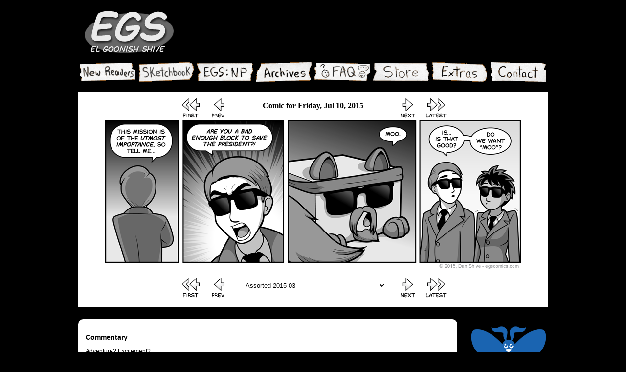

--- FILE ---
content_type: text/html; charset=UTF-8
request_url: https://www.egscomics.com/egsnp/2015-07-10
body_size: 5437
content:
<!DOCTYPE html>
<html>
<head>

<link href="/comiccontrol/defaultstyles.css" rel="stylesheet" type="text/css" />
<link rel="shortcut icon" href="/favicon.ico" type="image/x-icon" />
<meta http-equiv="Content-Type" content="text/html; charset=utf-8" />
<link rel="shortcut icon" href="/favicon.ico" type="image/x-icon">
<link rel="icon" href="/favicon.ico" type="image/x-icon">
<meta name="twitter:card" content="summary" />
<meta name="twitter:title" content="El Goonish Shive - EGS:NP - 2015-07-10" />
<meta name="twitter:site" content="@Dantheshive" />
<meta name="twitter:creator" content="@Dantheshive" />
<link href="/egsstyles2.css" type="text/css" rel="stylesheet" />


<title>El Goonish Shive - EGS:NP - 2015-07-10</title>

<script src="https://ajax.googleapis.com/ajax/libs/jquery/3.2.1/jquery.min.js"></script>
<script src="https://ajax.googleapis.com/ajax/libs/hammerjs/2.0.8/hammer.min.js"></script>
<meta name="description" content="El Goonish Shive is a comic about a group of teenagers who face both real life and bizarre, supernatural situations. " /><meta name="twitter:title" content="El Goonish Shive" /><meta name="twitter:description" content="El Goonish Shive is a comic about a group of teenagers who face both real life and bizarre, supernatural situations. " />
<script src="https://cdn.thehiveworks.com/js/fallback.js?v=2"></script>
<script src="https://hb.vntsm.com/v4/live/vms/sites/egscomics.com/index.js" onerror="javascript:runFallback();"></script>

 
<!-- Old Ad Manager <script src="https://hb.vntsm.com/v3/live/ad-manager.min.js" type="text/javascript" data-site-id="59b16d1d46e0fb000144ed61" data-mode="scan" async onerror="javascript:usealtstuff();"></script> -->


<link href="https://cdn.hiveworkscomics.com/jumpbar.css" type="text/css" rel="stylesheet" />

<meta name="twitter:card" content="summary" />
<meta name="twitter:site" content="@dantheshive" />
<script type='application/ld+json'>
{
"@context": "http://www.schema.org",
"@type": "ComicStory",
"name": "El Goonish Shive",
"url": "https://www.egscomics.com/",
"author":"Dan Shive",
"publisher": "Hiveworks Comics",
"about":"El Goonish Shive is a comic about a group of teenagers who face both real life and bizarre, supernatural situations. "
}
</script>

<!-- Google tag (gtag.js) -->
<script async src="https://www.googletagmanager.com/gtag/js?id=G-6WZL0D1D7P"></script>
<script>
  window.dataLayer = window.dataLayer || [];
  function gtag(){dataLayer.push(arguments);}
  gtag('js', new Date());

  gtag('config', 'G-6WZL0D1D7P');
</script>
</head>
<body>
<div id="wrapper">
<div id="header"><a href="https://www.egscomics.com/" id="logo"><img src="https://www.egscomics.com/images/logo2.gif" border=0 /></a>
<div id="top-space">
<!-- / egscomics 728x90 static placement - 728x90 - Place in <BODY> of page where ad should appear  -->
<div  data-venatus="{identifier:'leaderboard'}"></div>

<!-- Old Leaderboard Unit <div class="vm-placement" data-id="59b6bae546e0fb0001f0afa9"></div> -->
</div></div>
<div id="menu">
	<a href="https://www.egscomics.com/new-readers" id="newreaders"></a><a href="https://www.egscomics.com/sketchbook" id="sketchbook"></a><a href="https://www.egscomics.com/egsnp" id="egsnp"></a><a href="https://www.egscomics.com/egsnp/archive" id="archives"></a><a href="https://www.egscomics.com/faq" id="faq"></a><a href="https://www.egscomics.com/store" id="store"></a><a href="https://www.egscomics.com/extras" id="extras"></a><a href="https://www.egscomics.com/contact" id="contact"></a>
</div>
<div style="clear:both; height:15px;"></div>
<div style="width:960px; background:#fff; clear:both;"><nav class="cc-nav" role="navigation"><a class="cc-first" rel="first" href="https://www.egscomics.com/egsnp/2004-02-24"></a><a class="cc-prev" rel="prev" href="https://www.egscomics.com/egsnp/2015-07-08"></a><a class="cc-last" rel="last" href="https://www.egscomics.com/egsnp/cinder-133"></a><a class="cc-next" rel="next" href="https://www.egscomics.com/egsnp/2015-07-13"></a></nav><div style="width:300px; display:block;font-family:Georgia, Times New Roman, Times, serif;font-size:12pt;text-align:center;font-weight:bold; margin:0 auto;">Comic for Friday, Jul 10, 2015</div><div id="cc-comicbody"><a href="https://www.egscomics.com/egsnp/2015-07-13"><img title="2015-07-10" src="https://www.egscomics.com/comics/../comics/1436497585-NP-150710-23c_sothishappened.png" id="cc-comic" /></a></div><nav class="cc-nav" role="navigation"><a class="cc-first" rel="first" href="https://www.egscomics.com/egsnp/2004-02-24"></a><a class="cc-prev" rel="prev" href="https://www.egscomics.com/egsnp/2015-07-08"></a><a class="cc-last" rel="last" href="https://www.egscomics.com/egsnp/cinder-133"></a><a class="cc-next" rel="next" href="https://www.egscomics.com/egsnp/2015-07-13"></a></nav><div id="chapter-dropdown"><select name="comic-storyline"><option value="481"426>EGS:NP</option><option value="402"426>&nbsp;&nbsp;Tedd Forgot To Do Something</option><option value="403"426>&nbsp;&nbsp;Grace the Goddess</option><option value="405"426>&nbsp;&nbsp;Magic Comic Shop</option><option value="404"426>&nbsp;&nbsp;Blank Check for Weirdness</option><option value="406"426>&nbsp;&nbsp;Not a Date at the Mall</option><option value="407"426>&nbsp;&nbsp;Non-Gratuitous Nudity</option><option value="408"426>&nbsp;&nbsp;Goonmanji</option><option value="409"426>&nbsp;&nbsp;Respect</option><option value="410"426>&nbsp;&nbsp;Dan in the MUD</option><option value="411"426>&nbsp;&nbsp;EGS-Con 2006</option><option value="412"426>&nbsp;&nbsp;Oblivious Hand-Waving</option><option value="401"426>&nbsp;&nbsp;Revenge of the Jokes</option><option value="413"426>&nbsp;&nbsp;TF Busters #1</option><option value="414"426>&nbsp;&nbsp;Christmas Intermission</option><option value="415"426>&nbsp;&nbsp;TF Busters #1 (Cont.)</option><option value="416"426>&nbsp;&nbsp;Standalone Jan 2010</option><option value="417"426>&nbsp;&nbsp;Back</option><option value="418"426>&nbsp;&nbsp;Playing With Dolls</option><option value="419"426>&nbsp;&nbsp;Assorted 2015 01</option><option value="420"426>&nbsp;&nbsp;Zombie Plans</option><option value="421"426>&nbsp;&nbsp;Question Mark</option><option value="422"426>&nbsp;&nbsp;Question Mark Pt 2</option><option value="423"426>&nbsp;&nbsp;Question Mark Pt 3</option><option value="424"426>&nbsp;&nbsp;Assorted 2015 02</option><option value="425"426>&nbsp;&nbsp;Gaming Webcomic</option><option value="426"426 SELECTED>&nbsp;&nbsp;Assorted 2015 03</option><option value="427"426>&nbsp;&nbsp;MV5</option><option value="428"426>&nbsp;&nbsp;Rad Squirrel</option><option value="429"426>&nbsp;&nbsp;Detective Block</option><option value="430"426>&nbsp;&nbsp;Assorted 2016 Alpha</option><option value="431"426>&nbsp;&nbsp;Video Gaaaaaames</option><option value="432"426>&nbsp;&nbsp;Marker</option><option value="433"426>&nbsp;&nbsp;Escape From The Mall</option><option value="434"426>&nbsp;&nbsp;EFTM - Part 2</option><option value="435"426>&nbsp;&nbsp;EFTM - Part 3</option><option value="436"426>&nbsp;&nbsp;Rad Block</option><option value="437"426>&nbsp;&nbsp;GR4-C3</option><option value="438"426>&nbsp;&nbsp;Fun At Work</option><option value="439"426>&nbsp;&nbsp;Ellen Demo</option><option value="440"426>&nbsp;&nbsp;Goonmanji 2</option><option value="441"426>&nbsp;&nbsp;Goonmanji 2 - Part 2</option><option value="442"426>&nbsp;&nbsp;Goonmanji 2 - Part 3</option><option value="443"426>&nbsp;&nbsp;Goonmanji 2 - Part 4</option><option value="444"426>&nbsp;&nbsp;Goonmanji 2 - Part 5</option><option value="445"426>&nbsp;&nbsp;Goonmanji 2 - Bonus That is Not Part 6</option><option value="917"426>&nbsp;&nbsp;Grace-A-Monsters!</option><option value="921"426>&nbsp;&nbsp;Assorted 2018</option><option value="922"426>&nbsp;&nbsp;Nanase Craft ATCoZ</option><option value="926"426>&nbsp;&nbsp;Fantasy Wasteland</option><option value="928"426>&nbsp;&nbsp;Pizza</option><option value="929"426>&nbsp;&nbsp;Super Hero Science</option><option value="931"426>&nbsp;&nbsp;Parable</option><option value="934"426>&nbsp;&nbsp;Q&A - WAO #1</option><option value="938"426>&nbsp;&nbsp;Tedd Video Game Opinions</option><option value="941"426>&nbsp;&nbsp;Canons Fired</option><option value="942"426>&nbsp;&nbsp;Blanket</option><option value="944"426>&nbsp;&nbsp;For Reals</option><option value="945"426>&nbsp;&nbsp;Jestful Statement</option><option value="950"426>&nbsp;&nbsp;Assorted 2022 A</option><option value="951"426>&nbsp;&nbsp;Original</option><option value="952"426>&nbsp;&nbsp;Who Is Ellen</option><option value="955"426>&nbsp;&nbsp;Who Is Ellen Part 2</option><option value="956"426>&nbsp;&nbsp;Who Is Ellen Part 3</option><option value="959"426>&nbsp;&nbsp;Who Is Ellen Part 4</option><option value="966"426>&nbsp;&nbsp;Nanase and Her Fox</option><option value="973"426>&nbsp;&nbsp;Double Date</option><option value="980"426>&nbsp;&nbsp;Epic Character Creation</option><option value="982"426>&nbsp;&nbsp;Cinderella</option><option value="984"426>&nbsp;&nbsp;Cinderella Pt 2</option><option value="987"426>&nbsp;&nbsp;Cinderella Pt 3</option><option value="990"426>&nbsp;&nbsp;Cinderella Pt 4</option><option value="993"426>&nbsp;&nbsp;Cinderella Pt 5</option></select></div><div style="clear:both; height:15px;"></div>

		<script>
			var associds = [];
			associds[1] = "2002-01-21";associds[2] = "2002-01-28";associds[3] = "2002-02-11";associds[4] = "2002-03-11";associds[5] = "2002-03-15";associds[6] = "2002-03-25";associds[7] = "2002-04-01";associds[8] = "2002-04-07";associds[9] = "2002-05-05";associds[10] = "2002-05-26";associds[11] = "2002-06-05";associds[12] = "2002-06-19";associds[13] = "2002-07-05";associds[14] = "2002-07-25";associds[15] = "2002-08-30";associds[16] = "2002-10-07";associds[17] = "2002-12-16";associds[18] = "2003-03-03";associds[19] = "2003-03-13";associds[20] = "2003-04-01";associds[21] = "2003-04-07";associds[22] = "2003-04-14";associds[23] = "2003-04-30";associds[24] = "2003-08-06";associds[25] = "2003-08-18";associds[26] = "2003-10-13";associds[27] = "2003-11-06";associds[28] = "2003-12-05";associds[29] = "2004-01-13";associds[30] = "2004-02-08";associds[31] = "2004-03-27";associds[32] = "2004-04-20";associds[33] = "2004-05-18";associds[34] = "2004-07-07";associds[35] = "2004-08-02";associds[36] = "2004-09-03";associds[37] = "2004-10-18";associds[38] = "2004-10-22";associds[39] = "2004-11-09";associds[40] = "2004-12-03";associds[41] = "2005-01-03";associds[42] = "2005-02-21";associds[43] = "2005-03-09";associds[44] = "2005-04-25";associds[45] = "2005-05-23";associds[46] = "2005-08-06";associds[47] = "2006-01-30";associds[48] = "2006-05-26";associds[49] = "2006-10-23";associds[50] = "2007-01-01";associds[51] = "2007-04-11";associds[52] = "2007-05-23";associds[53] = "2007-10-06";associds[54] = "2007-08-14";associds[55] = "2009-02-17";associds[56] = "2008-04-18";associds[57] = "2008-05-26";associds[58] = "2008-06-02";associds[59] = "2008-07-28";associds[60] = "2009-01-13";associds[61] = "2009-03-12";associds[62] = "2009-06-03";associds[63] = "2009-08-26";associds[64] = "2004-07-19";associds[65] = "2006-10-02";associds[66] = "2010-01-26";associds[67] = "2010-03-01";associds[68] = "2010-04-07";associds[69] = "2010-04-12";associds[70] = "2010-05-17";associds[71] = "2010-06-16";associds[72] = "2010-08-09";associds[73] = "2010-08-16";associds[74] = "2010-09-13";associds[75] = "2010-10-15";associds[76] = "2010-12-20";associds[77] = "2011-01-14";associds[78] = "2011-04-01";associds[79] = "2011-07-04";associds[80] = "2011-08-01";associds[81] = "2011-10-10";associds[82] = "2011-10-24";associds[83] = "2011-11-07";associds[84] = "2011-11-24";associds[85] = "2011-12-08";associds[86] = "2012-01-16";associds[87] = "2012-02-13";associds[88] = "2012-03-05";associds[89] = "2012-04-02";associds[90] = "2012-04-30";associds[91] = "2012-05-21";associds[92] = "2012-06-04";associds[93] = "2012-07-30";associds[94] = "2012-08-27";associds[95] = "2012-10-15";associds[96] = "2012-11-26";associds[97] = "2013-01-21";associds[98] = "2013-02-04";associds[99] = "2013-03-15";associds[100] = "2013-04-30";associds[101] = "2003-05-12";associds[102] = "2003-06-06";associds[103] = "2013-09-16";associds[104] = "2013-10-07";associds[105] = "2014-03-03";associds[108] = "2009-11-19";associds[107] = "2014-03-10";associds[109] = "2014-03-31";associds[110] = "2014-10-13";associds[111] = "2015-03-02";associds[112] = "2015-05-18";associds[113] = "2015-07-24";associds[114] = "2015-11-11";associds[115] = "2015-12-28";associds[116] = "2016-05-23";associds[117] = "2016-06-04";associds[118] = "2016-07-20";associds[119] = "2016-08-29";associds[120] = "2016-08-059";associds[121] = "question-mark-01";associds[122] = "2016-10-07";associds[123] = "2016-11-18";associds[124] = "2016-12-14";associds[125] = "2017-01-13";associds[126] = "2017-02-01";associds[127] = "2017-02-08";associds[128] = "2017-03-03";associds[129] = "2017-03-10";associds[130] = "2017-04-03";associds[131] = "2107-04-17";associds[132] = "2017-05-01";associds[133] = "2017-06-02";associds[134] = "2017-06-23";associds[135] = "2017-08-21";associds[136] = "2017-08-30";associds[137] = "2017-09-29";associds[138] = "2017-11-15";associds[139] = "2017-11-29";associds[140] = "2018-01-22";associds[141] = "2018-03-05";associds[201] = "2002-01-21";associds[202] = "2002-05-26";associds[203] = "2003-03-03";associds[204] = "2003-04-30";associds[205] = "2003-08-06";associds[206] = "2003-10-13";associds[207] = "2004-08-02";associds[208] = "2004-11-09";associds[209] = "2006-10-23";associds[210] = "2007-01-01";associds[211] = "2008-04-18";associds[212] = "2004-07-19";associds[213] = "2010-01-26";associds[214] = "2010-03-01";associds[215] = "2011-07-04";associds[216] = "2011-08-01";associds[217] = "2012-03-05";associds[218] = "2013-02-04";associds[862] = "2005-05-23";associds[863] = "2014-03-10";associds[864] = "2016-06-04";associds[301] = "2011-01-04";associds[302] = "2002-07-01";associds[303] = "2003-01-05";associds[304] = "2004-01-01";associds[305] = "2005-01-21";associds[306] = "2006-01-15";associds[307] = "2007-01-21";associds[308] = "2008-01-02";associds[309] = "2009-01-01";associds[310] = "2010-02-17";associds[311] = "2012-01-04";associds[312] = "2013-01-01";associds[313] = "2014-08-13";associds[314] = "2014-09-03";associds[315] = "2014-10-02";associds[316] = "2014-11-03";associds[317] = "2015-05-26-book-thief";associds[318] = "2016-02-11";associds[319] = "2017-10-31-trick-or-grace";associds[320] = "2018-01-01-bunny-susan-carrot-rocket-magic-fun-ride";associds[381] = "2002-07-01";associds[401] = "2009-10-27";associds[402] = "2004-02-24";associds[403] = "2004-03-08";associds[404] = "2004-03-30";associds[405] = "2004-04-13";associds[406] = "2004-05-04";associds[407] = "2004-06-01";associds[408] = "2004-06-22";associds[409] = "2004-08-25";associds[410] = "2005-06-14";associds[411] = "2006-07-17";associds[412] = "2008-09-08";associds[413] = "2009-12-03";associds[414] = "2009-12-24";associds[415] = "2009-12-29";associds[416] = "2010-01-12";associds[417] = "2014-08-01";associds[418] = "2014-08-04";associds[419] = "2015-01-21";associds[420] = "2015-02-02";associds[421] = "2015-02-23";associds[422] = "2015-03-30";associds[423] = "2015-04-08";associds[424] = "2015-05-20";associds[425] = "2015-06-01";associds[426] = "2015-07-06";associds[427] = "2015-09-21";associds[428] = "2016-03-21-no-tail-yanking";associds[429] = "2016-05-02";associds[430] = "2016-05-16-legendary-roach";associds[431] = "2016-06-13";associds[432] = "2016-06-25";associds[433] = "2016-09-16";associds[434] = "2016-10-17";associds[435] = "2016-11-21";associds[436] = "2017-03-13";associds[437] = "2017-03-27";associds[438] = "2017-04-10-fun-at-work-1";associds[439] = "2017-05-17-ellen-demo-1";associds[440] = "2017-07-31-goonmanji-2-01";associds[441] = "2017-09-13";associds[442] = "2017-10-23";associds[443] = "2017-10-30";associds[444] = "2018-03-23";associds[445] = "2018-04-30";associds[481] = "2004-02-24";associds[900] = "2018-05-23";associds[901] = "2013-05-08";associds[902] = "2013-06-10";associds[903] = "2013-06-21";associds[904] = "2013-07-09";associds[905] = "2013-08-09";associds[906] = "2013-09-05";associds[907] = "2013-10-14";associds[908] = "2013-10-25";associds[909] = "2013-11-19";associds[910] = "2013-11-11";associds[911] = "2013-12-09";associds[912] = "2013-12-02";associds[913] = "2013-12-19";associds[914] = "2014-01-14";associds[915] = "2014-01-27";associds[916] = "2014-02-21";associds[917] = "gam-01";associds[918] = "sister3-300";associds[919] = "tlod-001";associds[920] = "tlod-001";associds[921] = "assorted-18a-001";associds[922] = "nanasecraft-01";associds[923] = "tsos-01";associds[924] = "2019-001";associds[925] = "qa8-01";associds[926] = "fantasywasteland-01";associds[927] = "party-001";associds[928] = "pizza-01";associds[929] = "shs-01";associds[930] = "party-037";associds[931] = "parable-001";associds[932] = "party-080";associds[933] = "party-194";associds[934] = "wao1-001";associds[935] = "2021-001";associds[936] = "balance-001";associds[937] = "balance-001";associds[938] = "teddgameopinions-001";associds[939] = "balance-025";associds[940] = "balance-049";associds[941] = "canonsfired-00001";associds[942] = "blanket-01";associds[943] = "balance-068";associds[944] = "forreals-01";associds[945] = "jestful-01";associds[946] = "balance-101";associds[947] = "balance-104";associds[948] = "balance-111";associds[949] = "balance-122";associds[950] = "assorted2022a01";associds[951] = "oc-01";associds[952] = "wie-001";associds[953] = "balance-164";associds[954] = "balance-181";associds[955] = "wie-025";associds[956] = "wie-037";associds[957] = "brother-001";associds[958] = "brother-001";associds[959] = "wie-062";associds[960] = "father-001";associds[961] = "ourf-001";associds[962] = "ourf-026";associds[963] = "layers-001";associds[964] = "layers-016";associds[965] = "layers-036";associds[966] = "fox-001";associds[967] = "layers-050";associds[968] = "hope-001";associds[969] = "hope-010";associds[970] = "2024-001";associds[971] = "hope-023";associds[972] = "hope-026";associds[973] = "doubledate-001";associds[974] = "hope-048";associds[975] = "hope-057";associds[976] = "hope-076";associds[977] = "hope-092";associds[978] = "hope-111";associds[979] = "hope-119";associds[980] = "epiccc-001";associds[981] = "hope-131";associds[982] = "cinder-001";associds[983] = "hope-149";associds[984] = "cinder-023";associds[985] = "falsekings-001";associds[986] = "falsekings-001";associds[987] = "cinder-041";associds[988] = "2025-001";associds[989] = "falsekings-022";associds[990] = "cinder-072";associds[991] = "falsekings-040";associds[992] = "falsekings-056";associds[993] = "cinder-115";associds[994] = "falsekings-086";			
			$("select[name='comic-storyline']").change(function(){
				window.location = "https://www.egscomics.com/egsnp/" + associds[$(this).val()];
			});
		</script></div>
<div style="clear:both; height:15px;"></div>
<div id="leftarea">
<div id="news">
<h3>Commentary</h3><div class="cc-newsarea"><div class="cc-newsheader"></div><div class="cc-publishtime">Posted July 10, 2015 at 1:01 am</div><div class="cc-newsbody"><p>Adventure? Excitement?</p>
<p>A Writer&#39;s Block craves not these things.</p>
<p>I want to say this plot is a step down from <em>Writer&#39;s Block I</em> and <em>II</em>, but the scripts were always just full of problems for some reason.</p></div></div></div>

<div id="boxad">
<div class="vm-placement" data-id="59b6bafb46e0fb0001f4d4e6"></div>
</div></div><div id="rightarea">
<div id="right-space">

<!-- / egscomics 160x600 dynamic placement - 160x600- Place in <BODY> of page where ad should appear -->
<div  data-venatus="{identifier:'skyscraper'}"></div>

<!--  old tower ad  <div class="vm-placement" data-id="5a7b126e46e0fb00010b6dd4"></div> -->

</div>
<p>
				<a href="https://bsky.app/profile/danshive.bsky.social"><img src="https://www.egscomics.com/uploads/1731553565-bluesky02.png" alt="twitter" height="160" border="0" width="160"></a>
			</p>
		
					<p>
				</p><p><a href="http://www.patreon.com/egscomics"><img src="https://www.egscomics.com/images/patreon.png"></a></p>
			<p><a href="http://www.thehiveworks.com/"><img src="https://www.egscomics.com/images/hw-logo-egs.png" border="0"  /></a></p>

			<p>
				<a href="https://www.egscomics.com/egsnp/rss">
				<img src="https://www.egscomics.com/img/rss.gif" alt="rss" title="rss" height="17" border="0" width="36">
				</a>
			</p></div>
<div style="clear:both;"></div>
</div>
<div id="footer">All comics, artwork, characters copyright 2002-2026 by Dan Shive.<br /><br>
			<a href="https://www.egscomics.com/contact">Contact Dan Shive</a>
 <a href="http://www.hiveworkscomics.com/privacy-policy">Privacy Policy</a>
			<br><br>
 El Goonish Shive is a comic about a group of teenagers who face both real life and bizarre, supernatural situations.
			<br><br>
			It is a comedy mixed with drama and is recommended for audiences thirteen and older.
			<br><br>
			<a href="https://www.thehiveworks.com/">In partnership with Hiveworks Comics</a>
			<br><br>
			EGSComics and its creator, Dan Shive, cannot be held responsible in the event of inexplicable transformation while reading these comics. 
			<br><br>
			There is no reason to concern one's self with why this disclaimer exists. 
			<br><br>
			In any case, should one transform while reading this comic, it will undoubtedly be for entirely unrelated reasons.
			<br><br>
			<br><br>
			<br><br>
			<br><br>
</div>
<!-- Quantcast Tag -->
<script type="text/javascript">
var _qevents = _qevents || [];

(function() {
var elem = document.createElement('script');
elem.src = (document.location.protocol == "https:" ? "https://secure" : "http://edge") + ".quantserve.com/quant.js";
elem.async = true;
elem.type = "text/javascript";
var scpt = document.getElementsByTagName('script')[0];
scpt.parentNode.insertBefore(elem, scpt);
})();

_qevents.push({
qacct:"p-q7HpATVu6wS12"
});
</script>

<noscript>
<div style="display:none;">
<img src="//pixel.quantserve.com/pixel/p-q7HpATVu6wS12.gif" border="0" height="1" width="1" alt="Quantcast"/>
</div>
</noscript>
<!-- End Quantcast tag -->
<!-- EGSComics - Rich Media (59b6badb46e0fb00012e4723) - 1x1 - Place in <BODY> of page where ad should appear -->
<div class="vm-placement" data-id="59b6badb46e0fb00012e4723" style="display:none"></div>
<!-- / EGSComics - Rich Media (59b6badb46e0fb00012e4723) -->
</body>
</html>


--- FILE ---
content_type: text/css
request_url: https://www.egscomics.com/egsstyles2.css
body_size: 556
content:
body{
	background:#000;
	margin:0;
	padding:0;
	font-family:Verdana, Arial, Helvetica, sans-serif;
	font-size:12px;
}
img{
	max-width:100%;
}
.cc-publishtime{
	display:none;
}
#footer{
	color:#fff;
	width:940px;
	text-align:center;
	clear:both;
	padding:10px;
	margin:0 auto;
}
#footer a{
	color:#fff;
}
a{
	color:#0000aa;
}
a:hover{
	color:#4444ff;
}
#wrapper{
	width:960px;
	margin:0 auto;
}
#header{
	width:960px;
	clear:both;
}
#logo{
width:230px;display:block;float:left; margin-top:10px;
}
#leftarea{
	width:745px;
	border-radius:10px;
	background:#fff;
	padding:15px;
	float:left;
	margin-top:10px;
}
#rightarea{
	margin-top:10px;
	float:right;
	width:160px;
}
#cc-comicbody{
	width:960px;
	text-align:center;
}
#comic{
	padding-top:10px;
}
#news{
	width:435px;
	float:left;
}
#boxad{
	float:right;
	width:300px;
}
#leaderboard{
	width:728px;
	float:right;
	margin-top:17px;
}
#menu{
	clear:both;
	width:960px;
}
#menu a{
	width:120px;
	height:50px;
	display:block;
	float:left;
}
#menu a:hover{
	background-position:0px -50px;
}
a#newreaders{
	background-image:url('/images3/nav_new.png');
}
a#sketchbook{
	background-image:url('/images3/nav_sketchbook.png');
}
a#egsnp{
	background-image:url('/images3/nav_egsnp.png');
}
a#archives{
	background-image:url('/images3/nav_archives.png');
}
a#faq{
	background-image:url('/images3/nav_faq.png');
}
a#store{
	background-image:url('/images3/nav_store.png');
}
a#extras{
	background-image:url('/images3/nav_extras.png');
}
a#contact{
	background-image:url('/images3/nav_contact.png');
}
.cc-nav a,.cc-nav div{
	width:48px;
	height:48px;
	display:block;
	margin:0px 5px;
}
.cc-nav a:hover{
	background-position:0px -48px;
}
a.cc-first{
	background-image:url('/images/arrow_start.gif');
	float:left;
}
a.cc-prev{
	background-image:url('/images/arrow_prev.gif');
	float:left;
}
a.cc-next{
	background-image:url('/images/arrow_next.gif');
	float:right;
}
a.cc-last{
	background-image:url('/images/arrow_latest.gif');
	float:right;
}
.cc-first-dis{
	background-image:url('/images/arrow_start_d.gif');
	float:left;
}
.cc-prev-dis{
	background-image:url('/images/arrow_prev_d.gif');
	float:left;
}
.cc-next-dis{
	background-image:url('/images/arrow_next_d.gif');
	float:right;
}
.cc-last-dis{
	background-image:url('/images/arrow_latest_d.gif');
	float:right;
}
.cc-nav{
	width:560px;
	padding:10px 0px;
	margin: 0 auto;
}
#chapter-dropdown{
	width:300px;
	margin: 0 auto;
}
#chapter-dropdown select{
	width:300px;	
}

--- FILE ---
content_type: text/javascript
request_url: https://hb.vntsm.com/v4/live/vms/sites/egscomics.com/index.js
body_size: 17465
content:
(()=>{"use strict";var e,a,t,r,n={34(e,a,t){var r=t(4901);e.exports=function(e){return"object"==typeof e?null!==e:r(e)}},283(e,a,t){var r=t(9504),n=t(9039),s=t(4901),i=t(9297),o=t(3724),l=t(350).CONFIGURABLE,d=t(3706),u=t(1181),p=u.enforce,m=u.get,c=String,M=Object.defineProperty,f=r("".slice),S=r("".replace),A=r([].join),b=o&&!n(function(){return 8!==M(function(){},"length",{value:8}).length}),I=String(String).split("String"),B=e.exports=function(e,a,t){"Symbol("===f(c(a),0,7)&&(a="["+S(c(a),/^Symbol\(([^)]*)\).*$/,"$1")+"]"),t&&t.getter&&(a="get "+a),t&&t.setter&&(a="set "+a),(!i(e,"name")||l&&e.name!==a)&&(o?M(e,"name",{value:a,configurable:!0}):e.name=a),b&&t&&i(t,"arity")&&e.length!==t.arity&&M(e,"length",{value:t.arity});try{t&&i(t,"constructor")&&t.constructor?o&&M(e,"prototype",{writable:!1}):e.prototype&&(e.prototype=void 0)}catch(e){}var r=p(e);return i(r,"source")||(r.source=A(I,"string"==typeof a?a:"")),e};Function.prototype.toString=B(function(){return s(this)&&m(this).source||d(this)},"toString")},350(e,a,t){var r=t(3724),n=t(9297),s=Function.prototype,i=r&&Object.getOwnPropertyDescriptor,o=n(s,"name"),l=o&&"something"===function(){}.name,d=o&&(!r||r&&i(s,"name").configurable);e.exports={EXISTS:o,PROPER:l,CONFIGURABLE:d}},397(e,a,t){var r=t(7751);e.exports=r("document","documentElement")},421(e){e.exports={}},616(e,a,t){var r=t(9039);e.exports=!r(function(){var e=function(){}.bind();return"function"!=typeof e||e.hasOwnProperty("prototype")})},687(e,a,t){var r=t(4913).f,n=t(9297),s=t(8227)("toStringTag");e.exports=function(e,a,t){e&&!t&&(e=e.prototype),e&&!n(e,s)&&r(e,s,{configurable:!0,value:a})}},741(e){var a=Math.ceil,t=Math.floor;e.exports=Math.trunc||function(e){var r=+e;return(r>0?t:a)(r)}},757(e,a,t){var r=t(7751),n=t(4901),s=t(1625),i=t(7040),o=Object;e.exports=i?function(e){return"symbol"==typeof e}:function(e){var a=r("Symbol");return n(a)&&s(a.prototype,o(e))}},1072(e,a,t){var r=t(1828),n=t(8727);e.exports=Object.keys||function(e){return r(e,n)}},1088(e,a,t){var r=t(6518),n=t(9565),s=t(6395),i=t(350),o=t(4901),l=t(3994),d=t(2787),u=t(2967),p=t(687),m=t(6699),c=t(6840),M=t(8227),f=t(6269),S=t(7657),A=i.PROPER,b=i.CONFIGURABLE,I=S.IteratorPrototype,B=S.BUGGY_SAFARI_ITERATORS,g=M("iterator"),v="keys",G="values",C="entries",T=function(){return this};e.exports=function(e,a,t,i,M,S,P){l(t,a,i);var h,E,N,R=function(e){if(e===M&&K)return K;if(!B&&e&&e in O)return O[e];switch(e){case v:case G:case C:return function(){return new t(this,e)}}return function(){return new t(this)}},L=a+" Iterator",y=!1,O=e.prototype,x=O[g]||O["@@iterator"]||M&&O[M],K=!B&&x||R(M),D="Array"===a&&O.entries||x;if(D&&(h=d(D.call(new e)))!==Object.prototype&&h.next&&(s||d(h)===I||(u?u(h,I):o(h[g])||c(h,g,T)),p(h,L,!0,!0),s&&(f[L]=T)),A&&M===G&&x&&x.name!==G&&(!s&&b?m(O,"name",G):(y=!0,K=function(){return n(x,this)})),M)if(E={values:R(G),keys:S?K:R(v),entries:R(C)},P)for(N in E)(B||y||!(N in O))&&c(O,N,E[N]);else r({target:a,proto:!0,forced:B||y},E);return s&&!P||O[g]===K||c(O,g,K,{name:M}),f[a]=K,E}},1181(e,a,t){var r,n,s,i=t(8622),o=t(4576),l=t(34),d=t(6699),u=t(9297),p=t(7629),m=t(6119),c=t(421),M="Object already initialized",f=o.TypeError,S=o.WeakMap;if(i||p.state){var A=p.state||(p.state=new S);A.get=A.get,A.has=A.has,A.set=A.set,r=function(e,a){if(A.has(e))throw new f(M);return a.facade=e,A.set(e,a),a},n=function(e){return A.get(e)||{}},s=function(e){return A.has(e)}}else{var b=m("state");c[b]=!0,r=function(e,a){if(u(e,b))throw new f(M);return a.facade=e,d(e,b,a),a},n=function(e){return u(e,b)?e[b]:{}},s=function(e){return u(e,b)}}e.exports={set:r,get:n,has:s,enforce:function(e){return s(e)?n(e):r(e,{})},getterFor:function(e){return function(a){var t;if(!l(a)||(t=n(a)).type!==e)throw new f("Incompatible receiver, "+e+" required");return t}}}},1291(e,a,t){var r=t(741);e.exports=function(e){var a=+e;return a!=a||0===a?0:r(a)}},1625(e,a,t){var r=t(9504);e.exports=r({}.isPrototypeOf)},1828(e,a,t){var r=t(9504),n=t(9297),s=t(5397),i=t(9617).indexOf,o=t(421),l=r([].push);e.exports=function(e,a){var t,r=s(e),d=0,u=[];for(t in r)!n(o,t)&&n(r,t)&&l(u,t);for(;a.length>d;)n(r,t=a[d++])&&(~i(u,t)||l(u,t));return u}},2195(e,a,t){var r=t(9504),n=r({}.toString),s=r("".slice);e.exports=function(e){return s(n(e),8,-1)}},2211(e,a,t){var r=t(9039);e.exports=!r(function(){function e(){}return e.prototype.constructor=null,Object.getPrototypeOf(new e)!==e.prototype})},2360(e,a,t){var r,n=t(8551),s=t(6801),i=t(8727),o=t(421),l=t(397),d=t(4055),u=t(6119),p="prototype",m="script",c=u("IE_PROTO"),M=function(){},f=function(e){return"<"+m+">"+e+"</"+m+">"},S=function(e){e.write(f("")),e.close();var a=e.parentWindow.Object;return e=null,a},A=function(){try{r=new ActiveXObject("htmlfile")}catch(e){}var e,a,t;A="undefined"!=typeof document?document.domain&&r?S(r):(a=d("iframe"),t="java"+m+":",a.style.display="none",l.appendChild(a),a.src=String(t),(e=a.contentWindow.document).open(),e.write(f("document.F=Object")),e.close(),e.F):S(r);for(var n=i.length;n--;)delete A[p][i[n]];return A()};o[c]=!0,e.exports=Object.create||function(e,a){var t;return null!==e?(M[p]=n(e),t=new M,M[p]=null,t[c]=e):t=A(),void 0===a?t:s.f(t,a)}},2529(e){e.exports=function(e,a){return{value:e,done:a}}},2777(e,a,t){var r=t(9565),n=t(34),s=t(757),i=t(5966),o=t(4270),l=t(8227),d=TypeError,u=l("toPrimitive");e.exports=function(e,a){if(!n(e)||s(e))return e;var t,l=i(e,u);if(l){if(void 0===a&&(a="default"),t=r(l,e,a),!n(t)||s(t))return t;throw new d("Can't convert object to primitive value")}return void 0===a&&(a="number"),o(e,a)}},2787(e,a,t){var r=t(9297),n=t(4901),s=t(8981),i=t(6119),o=t(2211),l=i("IE_PROTO"),d=Object,u=d.prototype;e.exports=o?d.getPrototypeOf:function(e){var a=s(e);if(r(a,l))return a[l];var t=a.constructor;return n(t)&&a instanceof t?t.prototype:a instanceof d?u:null}},2796(e,a,t){var r=t(9039),n=t(4901),s=/#|\.prototype\./,i=function(e,a){var t=l[o(e)];return t===u||t!==d&&(n(a)?r(a):!!a)},o=i.normalize=function(e){return String(e).replace(s,".").toLowerCase()},l=i.data={},d=i.NATIVE="N",u=i.POLYFILL="P";e.exports=i},2839(e,a,t){var r=t(4576).navigator,n=r&&r.userAgent;e.exports=n?String(n):""},2953(e,a,t){var r=t(4576),n=t(7400),s=t(9296),i=t(3792),o=t(6699),l=t(687),d=t(8227)("iterator"),u=i.values,p=function(e,a){if(e){if(e[d]!==u)try{o(e,d,u)}catch(a){e[d]=u}if(l(e,a,!0),n[a])for(var t in i)if(e[t]!==i[t])try{o(e,t,i[t])}catch(a){e[t]=i[t]}}};for(var m in n)p(r[m]&&r[m].prototype,m);p(s,"DOMTokenList")},2967(e,a,t){var r=t(6706),n=t(34),s=t(7750),i=t(3506);e.exports=Object.setPrototypeOf||("__proto__"in{}?function(){var e,a=!1,t={};try{(e=r(Object.prototype,"__proto__","set"))(t,[]),a=t instanceof Array}catch(e){}return function(t,r){return s(t),i(r),n(t)?(a?e(t,r):t.__proto__=r,t):t}}():void 0)},3392(e,a,t){var r=t(9504),n=0,s=Math.random(),i=r(1.1.toString);e.exports=function(e){return"Symbol("+(void 0===e?"":e)+")_"+i(++n+s,36)}},3506(e,a,t){var r=t(3925),n=String,s=TypeError;e.exports=function(e){if(r(e))return e;throw new s("Can't set "+n(e)+" as a prototype")}},3706(e,a,t){var r=t(9504),n=t(4901),s=t(7629),i=r(Function.toString);n(s.inspectSource)||(s.inspectSource=function(e){return i(e)}),e.exports=s.inspectSource},3717(e,a){a.f=Object.getOwnPropertySymbols},3724(e,a,t){var r=t(9039);e.exports=!r(function(){return 7!==Object.defineProperty({},1,{get:function(){return 7}})[1]})},3792(e,a,t){var r=t(5397),n=t(6469),s=t(6269),i=t(1181),o=t(4913).f,l=t(1088),d=t(2529),u=t(6395),p=t(3724),m="Array Iterator",c=i.set,M=i.getterFor(m);e.exports=l(Array,"Array",function(e,a){c(this,{type:m,target:r(e),index:0,kind:a})},function(){var e=M(this),a=e.target,t=e.index++;if(!a||t>=a.length)return e.target=null,d(void 0,!0);switch(e.kind){case"keys":return d(t,!1);case"values":return d(a[t],!1)}return d([t,a[t]],!1)},"values");var f=s.Arguments=s.Array;if(n("keys"),n("values"),n("entries"),!u&&p&&"values"!==f.name)try{o(f,"name",{value:"values"})}catch(e){}},3925(e,a,t){var r=t(34);e.exports=function(e){return r(e)||null===e}},3994(e,a,t){var r=t(7657).IteratorPrototype,n=t(2360),s=t(6980),i=t(687),o=t(6269),l=function(){return this};e.exports=function(e,a,t,d){var u=a+" Iterator";return e.prototype=n(r,{next:s(+!d,t)}),i(e,u,!1,!0),o[u]=l,e}},4055(e,a,t){var r=t(4576),n=t(34),s=r.document,i=n(s)&&n(s.createElement);e.exports=function(e){return i?s.createElement(e):{}}},4117(e){e.exports=function(e){return null==e}},4270(e,a,t){var r=t(9565),n=t(4901),s=t(34),i=TypeError;e.exports=function(e,a){var t,o;if("string"===a&&n(t=e.toString)&&!s(o=r(t,e)))return o;if(n(t=e.valueOf)&&!s(o=r(t,e)))return o;if("string"!==a&&n(t=e.toString)&&!s(o=r(t,e)))return o;throw new i("Can't convert object to primitive value")}},4495(e,a,t){var r=t(9519),n=t(9039),s=t(4576).String;e.exports=!!Object.getOwnPropertySymbols&&!n(function(){var e=Symbol("symbol detection");return!s(e)||!(Object(e)instanceof Symbol)||!Symbol.sham&&r&&r<41})},4576(e,a,t){var r=function(e){return e&&e.Math===Math&&e};e.exports=r("object"==typeof globalThis&&globalThis)||r("object"==typeof window&&window)||r("object"==typeof self&&self)||r("object"==typeof t.g&&t.g)||r("object"==typeof this&&this)||function(){return this}()||Function("return this")()},4901(e){var a="object"==typeof document&&document.all;e.exports=void 0===a&&void 0!==a?function(e){return"function"==typeof e||e===a}:function(e){return"function"==typeof e}},4913(e,a,t){var r=t(3724),n=t(5917),s=t(8686),i=t(8551),o=t(6969),l=TypeError,d=Object.defineProperty,u=Object.getOwnPropertyDescriptor,p="enumerable",m="configurable",c="writable";a.f=r?s?function(e,a,t){if(i(e),a=o(a),i(t),"function"==typeof e&&"prototype"===a&&"value"in t&&c in t&&!t[c]){var r=u(e,a);r&&r[c]&&(e[a]=t.value,t={configurable:m in t?t[m]:r[m],enumerable:p in t?t[p]:r[p],writable:!1})}return d(e,a,t)}:d:function(e,a,t){if(i(e),a=o(a),i(t),n)try{return d(e,a,t)}catch(e){}if("get"in t||"set"in t)throw new l("Accessors not supported");return"value"in t&&(e[a]=t.value),e}},5031(e,a,t){var r=t(7751),n=t(9504),s=t(8480),i=t(3717),o=t(8551),l=n([].concat);e.exports=r("Reflect","ownKeys")||function(e){var a=s.f(o(e)),t=i.f;return t?l(a,t(e)):a}},5397(e,a,t){var r=t(7055),n=t(7750);e.exports=function(e){return r(n(e))}},5610(e,a,t){var r=t(1291),n=Math.max,s=Math.min;e.exports=function(e,a){var t=r(e);return t<0?n(t+a,0):s(t,a)}},5745(e,a,t){var r=t(7629);e.exports=function(e,a){return r[e]||(r[e]=a||{})}},5917(e,a,t){var r=t(3724),n=t(9039),s=t(4055);e.exports=!r&&!n(function(){return 7!==Object.defineProperty(s("div"),"a",{get:function(){return 7}}).a})},5966(e,a,t){var r=t(9306),n=t(4117);e.exports=function(e,a){var t=e[a];return n(t)?void 0:r(t)}},6119(e,a,t){var r=t(5745),n=t(3392),s=r("keys");e.exports=function(e){return s[e]||(s[e]=n(e))}},6198(e,a,t){var r=t(8014);e.exports=function(e){return r(e.length)}},6269(e){e.exports={}},6395(e){e.exports=!1},6469(e,a,t){var r=t(8227),n=t(2360),s=t(4913).f,i=r("unscopables"),o=Array.prototype;void 0===o[i]&&s(o,i,{configurable:!0,value:n(null)}),e.exports=function(e){o[i][e]=!0}},6518(e,a,t){var r=t(4576),n=t(7347).f,s=t(6699),i=t(6840),o=t(9433),l=t(7740),d=t(2796);e.exports=function(e,a){var t,u,p,m,c,M=e.target,f=e.global,S=e.stat;if(t=f?r:S?r[M]||o(M,{}):r[M]&&r[M].prototype)for(u in a){if(m=a[u],p=e.dontCallGetSet?(c=n(t,u))&&c.value:t[u],!d(f?u:M+(S?".":"#")+u,e.forced)&&void 0!==p){if(typeof m==typeof p)continue;l(m,p)}(e.sham||p&&p.sham)&&s(m,"sham",!0),i(t,u,m,e)}}},6699(e,a,t){var r=t(3724),n=t(4913),s=t(6980);e.exports=r?function(e,a,t){return n.f(e,a,s(1,t))}:function(e,a,t){return e[a]=t,e}},6706(e,a,t){var r=t(9504),n=t(9306);e.exports=function(e,a,t){try{return r(n(Object.getOwnPropertyDescriptor(e,a)[t]))}catch(e){}}},6801(e,a,t){var r=t(3724),n=t(8686),s=t(4913),i=t(8551),o=t(5397),l=t(1072);a.f=r&&!n?Object.defineProperties:function(e,a){i(e);for(var t,r=o(a),n=l(a),d=n.length,u=0;d>u;)s.f(e,t=n[u++],r[t]);return e}},6823(e){var a=String;e.exports=function(e){try{return a(e)}catch(e){return"Object"}}},6840(e,a,t){var r=t(4901),n=t(4913),s=t(283),i=t(9433);e.exports=function(e,a,t,o){o||(o={});var l=o.enumerable,d=void 0!==o.name?o.name:a;if(r(t)&&s(t,d,o),o.global)l?e[a]=t:i(a,t);else{try{o.unsafe?e[a]&&(l=!0):delete e[a]}catch(e){}l?e[a]=t:n.f(e,a,{value:t,enumerable:!1,configurable:!o.nonConfigurable,writable:!o.nonWritable})}return e}},6969(e,a,t){var r=t(2777),n=t(757);e.exports=function(e){var a=r(e,"string");return n(a)?a:a+""}},6980(e){e.exports=function(e,a){return{enumerable:!(1&e),configurable:!(2&e),writable:!(4&e),value:a}}},7040(e,a,t){var r=t(4495);e.exports=r&&!Symbol.sham&&"symbol"==typeof Symbol.iterator},7055(e,a,t){var r=t(9504),n=t(9039),s=t(2195),i=Object,o=r("".split);e.exports=n(function(){return!i("z").propertyIsEnumerable(0)})?function(e){return"String"===s(e)?o(e,""):i(e)}:i},7347(e,a,t){var r=t(3724),n=t(9565),s=t(8773),i=t(6980),o=t(5397),l=t(6969),d=t(9297),u=t(5917),p=Object.getOwnPropertyDescriptor;a.f=r?p:function(e,a){if(e=o(e),a=l(a),u)try{return p(e,a)}catch(e){}if(d(e,a))return i(!n(s.f,e,a),e[a])}},7400(e){e.exports={CSSRuleList:0,CSSStyleDeclaration:0,CSSValueList:0,ClientRectList:0,DOMRectList:0,DOMStringList:0,DOMTokenList:1,DataTransferItemList:0,FileList:0,HTMLAllCollection:0,HTMLCollection:0,HTMLFormElement:0,HTMLSelectElement:0,MediaList:0,MimeTypeArray:0,NamedNodeMap:0,NodeList:1,PaintRequestList:0,Plugin:0,PluginArray:0,SVGLengthList:0,SVGNumberList:0,SVGPathSegList:0,SVGPointList:0,SVGStringList:0,SVGTransformList:0,SourceBufferList:0,StyleSheetList:0,TextTrackCueList:0,TextTrackList:0,TouchList:0}},7629(e,a,t){var r=t(6395),n=t(4576),s=t(9433),i="__core-js_shared__",o=e.exports=n[i]||s(i,{});(o.versions||(o.versions=[])).push({version:"3.47.0",mode:r?"pure":"global",copyright:"© 2014-2025 Denis Pushkarev (zloirock.ru), 2025 CoreJS Company (core-js.io)",license:"https://github.com/zloirock/core-js/blob/v3.47.0/LICENSE",source:"https://github.com/zloirock/core-js"})},7657(e,a,t){var r,n,s,i=t(9039),o=t(4901),l=t(34),d=t(2360),u=t(2787),p=t(6840),m=t(8227),c=t(6395),M=m("iterator"),f=!1;[].keys&&("next"in(s=[].keys())?(n=u(u(s)))!==Object.prototype&&(r=n):f=!0),!l(r)||i(function(){var e={};return r[M].call(e)!==e})?r={}:c&&(r=d(r)),o(r[M])||p(r,M,function(){return this}),e.exports={IteratorPrototype:r,BUGGY_SAFARI_ITERATORS:f}},7740(e,a,t){var r=t(9297),n=t(5031),s=t(7347),i=t(4913);e.exports=function(e,a,t){for(var o=n(a),l=i.f,d=s.f,u=0;u<o.length;u++){var p=o[u];r(e,p)||t&&r(t,p)||l(e,p,d(a,p))}}},7750(e,a,t){var r=t(4117),n=TypeError;e.exports=function(e){if(r(e))throw new n("Can't call method on "+e);return e}},7751(e,a,t){var r=t(4576),n=t(4901);e.exports=function(e,a){return arguments.length<2?(t=r[e],n(t)?t:void 0):r[e]&&r[e][a];var t}},8014(e,a,t){var r=t(1291),n=Math.min;e.exports=function(e){var a=r(e);return a>0?n(a,9007199254740991):0}},8227(e,a,t){var r=t(4576),n=t(5745),s=t(9297),i=t(3392),o=t(4495),l=t(7040),d=r.Symbol,u=n("wks"),p=l?d.for||d:d&&d.withoutSetter||i;e.exports=function(e){return s(u,e)||(u[e]=o&&s(d,e)?d[e]:p("Symbol."+e)),u[e]}},8480(e,a,t){var r=t(1828),n=t(8727).concat("length","prototype");a.f=Object.getOwnPropertyNames||function(e){return r(e,n)}},8551(e,a,t){var r=t(34),n=String,s=TypeError;e.exports=function(e){if(r(e))return e;throw new s(n(e)+" is not an object")}},8622(e,a,t){var r=t(4576),n=t(4901),s=r.WeakMap;e.exports=n(s)&&/native code/.test(String(s))},8686(e,a,t){var r=t(3724),n=t(9039);e.exports=r&&n(function(){return 42!==Object.defineProperty(function(){},"prototype",{value:42,writable:!1}).prototype})},8727(e){e.exports=["constructor","hasOwnProperty","isPrototypeOf","propertyIsEnumerable","toLocaleString","toString","valueOf"]},8773(e,a){var t={}.propertyIsEnumerable,r=Object.getOwnPropertyDescriptor,n=r&&!t.call({1:2},1);a.f=n?function(e){var a=r(this,e);return!!a&&a.enumerable}:t},8981(e,a,t){var r=t(7750),n=Object;e.exports=function(e){return n(r(e))}},9039(e){e.exports=function(e){try{return!!e()}catch(e){return!0}}},9296(e,a,t){var r=t(4055)("span").classList,n=r&&r.constructor&&r.constructor.prototype;e.exports=n===Object.prototype?void 0:n},9297(e,a,t){var r=t(9504),n=t(8981),s=r({}.hasOwnProperty);e.exports=Object.hasOwn||function(e,a){return s(n(e),a)}},9306(e,a,t){var r=t(4901),n=t(6823),s=TypeError;e.exports=function(e){if(r(e))return e;throw new s(n(e)+" is not a function")}},9433(e,a,t){var r=t(4576),n=Object.defineProperty;e.exports=function(e,a){try{n(r,e,{value:a,configurable:!0,writable:!0})}catch(t){r[e]=a}return a}},9504(e,a,t){var r=t(616),n=Function.prototype,s=n.call,i=r&&n.bind.bind(s,s);e.exports=r?i:function(e){return function(){return s.apply(e,arguments)}}},9519(e,a,t){var r,n,s=t(4576),i=t(2839),o=s.process,l=s.Deno,d=o&&o.versions||l&&l.version,u=d&&d.v8;u&&(n=(r=u.split("."))[0]>0&&r[0]<4?1:+(r[0]+r[1])),!n&&i&&(!(r=i.match(/Edge\/(\d+)/))||r[1]>=74)&&(r=i.match(/Chrome\/(\d+)/))&&(n=+r[1]),e.exports=n},9565(e,a,t){var r=t(616),n=Function.prototype.call;e.exports=r?n.bind(n):function(){return n.apply(n,arguments)}},9617(e,a,t){var r=t(5397),n=t(5610),s=t(6198),i=function(e){return function(a,t,i){var o=r(a),l=s(o);if(0===l)return!e&&-1;var d,u=n(i,l);if(e&&t!=t){for(;l>u;)if((d=o[u++])!=d)return!0}else for(;l>u;u++)if((e||u in o)&&o[u]===t)return e||u||0;return!e&&-1}};e.exports={includes:i(!0),indexOf:i(!1)}}},s={};function i(e){var a=s[e];if(void 0!==a)return a.exports;var t=s[e]={id:e,exports:{}};return n[e].call(t.exports,t,t.exports,i),t.exports}i.m=n,i.n=e=>{var a=e&&e.__esModule?()=>e.default:()=>e;return i.d(a,{a}),a},a=Object.getPrototypeOf?e=>Object.getPrototypeOf(e):e=>e.__proto__,i.t=function(t,r){if(1&r&&(t=this(t)),8&r)return t;if("object"==typeof t&&t){if(4&r&&t.__esModule)return t;if(16&r&&"function"==typeof t.then)return t}var n=Object.create(null);i.r(n);var s={};e=e||[null,a({}),a([]),a(a)];for(var o=2&r&&t;("object"==typeof o||"function"==typeof o)&&!~e.indexOf(o);o=a(o))Object.getOwnPropertyNames(o).forEach(e=>s[e]=()=>t[e]);return s.default=()=>t,i.d(n,s),n},i.d=(e,a)=>{for(var t in a)i.o(a,t)&&!i.o(e,t)&&Object.defineProperty(e,t,{enumerable:!0,get:a[t]})},i.f={},i.e=(e,a)=>Promise.all(Object.keys(i.f).reduce((t,r)=>(i.f[r](e,t,a),t),[])),i.u=e=>e+".js",i.g=function(){if("object"==typeof globalThis)return globalThis;try{return this||new Function("return this")()}catch(e){if("object"==typeof window)return window}}(),i.o=(e,a)=>Object.prototype.hasOwnProperty.call(e,a),t={},r="admanager:",i.l=(e,a,n,s,o)=>{if(t[e])t[e].push(a);else{var l,d;if(void 0!==n)for(var u=document.getElementsByTagName("script"),p=0;p<u.length;p++){var m=u[p];if(m.getAttribute("src")==e||m.getAttribute("data-webpack")==r+n){l=m;break}}l||(d=!0,(l=document.createElement("script")).charset="utf-8",i.nc&&l.setAttribute("nonce",i.nc),l.setAttribute("data-webpack",r+n),o&&l.setAttribute("fetchpriority",o),l.src=e),t[e]=[a];var c=(a,r)=>{l.onerror=l.onload=null,clearTimeout(M);var n=t[e];if(delete t[e],l.parentNode&&l.parentNode.removeChild(l),n&&n.forEach(e=>e(r)),a)return a(r)},M=setTimeout(c.bind(null,void 0,{type:"timeout",target:l}),3e5);l.onerror=c.bind(null,l.onerror),l.onload=c.bind(null,l.onload),d&&document.head.appendChild(l)}},i.r=e=>{"undefined"!=typeof Symbol&&Symbol.toStringTag&&Object.defineProperty(e,Symbol.toStringTag,{value:"Module"}),Object.defineProperty(e,"__esModule",{value:!0})},(()=>{var e;i.g.importScripts&&(e=i.g.location+"");var a=i.g.document;if(!e&&a&&(a.currentScript&&"SCRIPT"===a.currentScript.tagName.toUpperCase()&&(e=a.currentScript.src),!e)){var t=a.getElementsByTagName("script");if(t.length)for(var r=t.length-1;r>-1&&(!e||!/^http(s?):/.test(e));)e=t[r--].src}if(!e)throw new Error("Automatic publicPath is not supported in this browser");e=e.replace(/^blob:/,"").replace(/#.*$/,"").replace(/\?.*$/,"").replace(/\/[^\/]+$/,"/"),i.p=e})(),(()=>{var e={57:0};i.f.j=(a,t,r)=>{var n=i.o(e,a)?e[a]:void 0;if(0!==n)if(n)t.push(n[2]);else{var s=new Promise((t,r)=>n=e[a]=[t,r]);t.push(n[2]=s);var o=i.p+i.u(a),l=new Error;i.l(o,t=>{if(i.o(e,a)&&(0!==(n=e[a])&&(e[a]=void 0),n)){var r=t&&("load"===t.type?"missing":t.type),s=t&&t.target&&t.target.src;l.message="Loading chunk "+a+" failed.\n("+r+": "+s+")",l.name="ChunkLoadError",l.type=r,l.request=s,n[1](l)}},"chunk-"+a,a,r)}};var a=(a,t)=>{var r,n,[s,o,l]=t,d=0;if(s.some(a=>0!==e[a])){for(r in o)i.o(o,r)&&(i.m[r]=o[r]);l&&l(i)}for(a&&a(t);d<s.length;d++)n=s[d],i.o(e,n)&&e[n]&&e[n][0](),e[n]=0},t=self.__VM_WPK_C_LR__i=self.__VM_WPK_C_LR__i||[];t.forEach(a.bind(null,0)),t.push=a.bind(null,t.push.bind(t))})(),i.nc=void 0,i(2953);const o=JSON.parse('{"meta":{"siteId":2,"accountId":1,"active":true,"testMode":false,"configDate":"2025-11-06T13:31:42Z"},"gam":{"mcmId":"125017437"},"breakpoints":{},"cmp":null,"bidders":{"equativ":{"defaultBidMeta":null,"defaultBidParams":{"formatId":"128763","networkId":"3490","pageId":"2120522","siteId":"736880"}},"insticator":{"defaultBidMeta":null,"defaultBidParams":{"adUnitId":"01J9YE2PDVDYR3Y85GV78M1464"}},"smilewanted":{"defaultBidMeta":null,"defaultBidParams":{}}},"features":{"Mile.tech":{},"intentIQ":{},"liveIntentId":{"rules":{"device":{"browser":["chrome"]},"includeGeo":["US","CA"]}}},"openRTB":{"schain":{"default":{"config":{"nodes":[{"sid":"59b16c3c46e0fb00012e46bb"}]}}}},"auction":{"bias":{"default":{},"blockthrough":{}}},"tags":null,"reload":{"enabled":true},"abr":{"enabled":true},"richmediaIds":["59b6badb46e0fb00012e4723"],"devices":{"default":{"pages":{"known":{"default":{"skirt":{"leftPlacementIds":[9],"zIndex":1000,"gutterAlign":"center","spacingGap":null,"scrollMethod":"absoluteBottom","clippingMethod":null,"positioning":null,"autoAdd":true,"predefinedPosition":{"contentWidth":960,"top":162,"minTop":100},"content":null},"placements":{"billboard":{"placementId":6,"placementType":"billboard","placementConfig":{"auction":{"requireDOM":true,"requireVisibility":true}},"sizeConfigs":[{"breakpoint":{"name":"desktop"},"config":{"id":6,"configId":6,"sizes":["728x90","970x250","970x90"],"slotRoutingConfig":{"enableGAM":true,"enableTAG":true},"bidders":{"adagio":{"params":[{"meta":{},"responseMeta":null,"params":{"site":"egscomics-com","placement":"egscomics.com_Adagio_Display_PrebidClient","organizationId":"1090","adUnitElementId":"59b6baf246e0fb000170b4fb"}}]},"adyoulike":{"params":[{"meta":{},"responseMeta":null,"params":{"placement":"ea6e4c57a075716269d6a4aac24dbb9f"}}]},"amazon":{"params":[{"meta":{"isAdBlock":true},"responseMeta":null,"params":{"adunitPath":"/VM_59b16d1d46e0fb000144ed61_AB"}},{"meta":{},"responseMeta":null,"params":{"adunitPath":"/VM_59b16d1d46e0fb000144ed61/VM_59b6baf246e0fb000170b4fb"}}]},"amx":{"params":[{"meta":{},"responseMeta":null,"params":{"tagId":"ZWdzY29taWNzLmNvbS1yb24","testMode":"FALSE"}}]},"appnexus":{"params":[{"meta":{},"responseMeta":null,"params":{"placementId":"31906429"}},{"meta":{"isAdBlock":true},"responseMeta":null,"params":{"placementId":"31906821"}}]},"insticator":{"params":null},"ix":{"params":[{"meta":{},"responseMeta":null,"params":{"siteId":"1068620"}},{"meta":{"isAdBlock":true},"responseMeta":null,"params":{"siteId":"1069068"}}]},"ozone":{"params":[{"meta":{},"responseMeta":null,"params":{"siteId":"3500000668","placementId":"3500013713","publisherId":"OZONEVEN0005"}}]},"pubmatic":{"params":[{"meta":{},"responseMeta":null,"params":{"adSlot":"5712494","publisherId":"159234"}},{"meta":{"isAdBlock":true},"responseMeta":null,"params":{"adSlot":"5712496","publisherId":"159234"}}]},"richaudience":{"params":[{"meta":{},"responseMeta":null,"params":{"pid":"xyD96sMpUX","supplyType":"site"}},{"meta":{"isAdBlock":true},"responseMeta":null,"params":{"pid":"zMcDwSWUS8","supplyType":"site"}}]},"rubicon":{"params":[{"meta":{},"responseMeta":null,"params":{"siteId":"527682","zoneId":"3195062","accountId":"13762"}},{"meta":{"isAdBlock":true},"responseMeta":null,"params":{"siteId":"528114","zoneId":"3191986","accountId":"13762"}}]},"sharethrough":{"params":[{"meta":{},"responseMeta":null,"params":{"pkey":"ceiJTyJWXfoIXt5QiA2CXrdW"}}]},"smartadserver":{"params":[{"meta":{},"responseMeta":null,"params":{"domain":"https://prg.smartadserver.com","pageId":1936231,"siteId":639668,"formatId":128766}},{"meta":{"isAdBlock":true},"responseMeta":null,"params":{"domain":"https://prg.smartadserver.com","pageId":1936227,"siteId":639668,"formatId":128763}}]},"smilewanted":{"params":null},"sonobi":{"params":[{"meta":{},"responseMeta":null,"params":{"placement_id":"ea6786582aab4d02a28d"}},{"meta":{"isAdBlock":true},"responseMeta":null,"params":{"placement_id":"8bc876d52491b2f51325"}}]},"sovrn":{"params":[{"meta":{},"responseMeta":null,"params":{"tagid":"1194480"}},{"meta":{"isAdBlock":true},"responseMeta":null,"params":{"tagid":"1192053"}}]},"triplelift":{"params":[{"meta":{},"responseMeta":null,"params":{"inventoryCode":"venatusmedia_egscomics_com_970x250_PrebidClient"}}]},"ttd":{"params":[{"meta":{},"responseMeta":null,"params":{}}]}},"adserver":{"id":"/VM_59b16d1d46e0fb000144ed61/VM_59b6baf246e0fb000170b4fb"},"adblock":{"id":"/VM_59b16d1d46e0fb000144ed61/billboard_ABR_6"},"tags":[{"creative":{"html":"<div class=\\"leaderboard passback\\"><a href=\\"https://hiveworkscomics.com/\\" target=\\"_blank\\" style=\\"display: block;\\n        width:728px; height:90px; overflow:hidden;\\"><img\\n            src=\\"https://cdn1.vntsm.com/Hiveworks+Default+Ad+Campaign/02042020+defaults/728x90_2020_hub01.png\\"></a>\\n</div>"},"size":"728x90"}]}}]},"double-mpu":{"placementId":8,"placementType":"double mpu","placementConfig":{"canReload":true,"auction":{"requireDOM":true,"requireVisibility":true}},"sizeConfigs":[{"config":{"id":8,"configId":8,"sizes":["160x600","300x250","300x600"],"slotRoutingConfig":{"enableGAM":true,"enableTAG":true},"bidders":{"adagio":{"params":[{"meta":{},"responseMeta":null,"params":{"site":"egscomics-com","placement":"egscomics.com_Adagio_Display_PrebidClient","organizationId":"1090","adUnitElementId":"59b6bb0546e0fb0001f0afab"}}]},"adyoulike":{"params":[{"meta":{},"responseMeta":null,"params":{"placement":"ea6e4c57a075716269d6a4aac24dbb9f"}}]},"amazon":{"params":[{"meta":{"isAdBlock":true},"responseMeta":null,"params":{"adunitPath":"/VM_59b16d1d46e0fb000144ed61_AB"}},{"meta":{},"responseMeta":null,"params":{"adunitPath":"/VM_59b16d1d46e0fb000144ed61/VM_59b6bb0546e0fb0001f0afab"}}]},"amx":{"params":[{"meta":{},"responseMeta":null,"params":{"tagId":"ZWdzY29taWNzLmNvbS1yb24","testMode":"FALSE"}}]},"appnexus":{"params":[{"meta":{},"responseMeta":null,"params":{"placementId":"31906429"}},{"meta":{"isAdBlock":true},"responseMeta":null,"params":{"placementId":"31906821"}}]},"insticator":{"params":null},"ix":{"params":[{"meta":{},"responseMeta":null,"params":{"siteId":"1068620"}},{"meta":{"isAdBlock":true},"responseMeta":null,"params":{"siteId":"1069068"}}]},"ozone":{"params":[{"meta":{},"responseMeta":null,"params":{"siteId":"3500000668","placementId":"3500013713","publisherId":"OZONEVEN0005"}}]},"pubmatic":{"params":[{"meta":{},"responseMeta":null,"params":{"adSlot":"5712494","publisherId":"159234"}},{"meta":{"isAdBlock":true},"responseMeta":null,"params":{"adSlot":"5712496","publisherId":"159234"}}]},"richaudience":{"params":[{"meta":{},"responseMeta":null,"params":{"pid":"VaqpGM9Hae","supplyType":"site"}},{"meta":{"isAdBlock":true},"responseMeta":null,"params":{"pid":"zMcDwSWUS8","supplyType":"site"}}]},"rubicon":{"params":[{"meta":{},"responseMeta":null,"params":{"siteId":"527682","zoneId":"3195062","accountId":"13762"}},{"meta":{"isAdBlock":true},"responseMeta":null,"params":{"siteId":"528114","zoneId":"3191986","accountId":"13762"}}]},"sharethrough":{"params":[{"meta":{},"responseMeta":null,"params":{"pkey":"a0kRtxY4LR1XcWCcAwtD1AzP"}}]},"smartadserver":{"params":[{"meta":{},"responseMeta":null,"params":{"domain":"https://prg.smartadserver.com","pageId":1936233,"siteId":639668,"formatId":128768}},{"meta":{"isAdBlock":true},"responseMeta":null,"params":{"domain":"https://prg.smartadserver.com","pageId":1936227,"siteId":639668,"formatId":128763}}]},"smilewanted":{"params":null},"sonobi":{"params":[{"meta":{},"responseMeta":null,"params":{"placement_id":"ea6786582aab4d02a28d"}},{"meta":{"isAdBlock":true},"responseMeta":null,"params":{"placement_id":"8bc876d52491b2f51325"}}]},"sovrn":{"params":[{"meta":{},"responseMeta":null,"params":{"tagid":"1194482"}},{"meta":{"isAdBlock":true},"responseMeta":null,"params":{"tagid":"1192053"}}]},"triplelift":{"params":[{"meta":{},"responseMeta":null,"params":{"inventoryCode":"venatusmedia_egscomics_com_300x600_PrebidClient"}}]},"ttd":{"params":[{"meta":{},"responseMeta":null,"params":{}}]}},"adserver":{"id":"/VM_59b16d1d46e0fb000144ed61/VM_59b6bb0546e0fb0001f0afab"},"adblock":{"id":"/VM_59b16d1d46e0fb000144ed61/doublempu_ABR_8"},"tags":[{"creative":{"html":"<div class=\\"leaderboard passback\\"><a href=\\"https://hiveworkscomics.com/\\" target=\\"_blank\\" style=\\"display: block; width:300px; height:250px; overflow:hidden;\\"><img src=\\"https://cdn1.vntsm.com/Hiveworks+Default+Ad+Campaign/02042020+defaults/300x250_2020_hub02.png\\"></a></div>"},"size":"300x250"}]}}]},"horizontal_sticky":{"placementId":12,"placementType":"horizontal sticky","node":{"body":true},"renderer":"VenatusFloorAd","autoAdd":true,"placementConfig":{"canReload":true,"auction":{"requireDOM":false,"requireVisibility":false}},"constraint":{"manager":"richmedia","group":"group2"},"sizeConfigs":[{"breakpoint":{"name":"desktop"},"config":{"id":12,"configId":12,"sizes":["728x90","970x90"],"slotRoutingConfig":{"enableGAM":true,"enableTAG":false},"bidders":{"adagio":{"params":[{"meta":{},"responseMeta":null,"params":{"site":"egscomics-com","placement":"egscomics.com_Adagio_Display_PrebidClient","organizationId":"1090","adUnitElementId":"5d6ce429e9f6e069bd0fd4eb"}}]},"adyoulike":{"params":[{"meta":{},"responseMeta":null,"params":{"placement":"ea6e4c57a075716269d6a4aac24dbb9f"}}]},"amazon":{"params":[{"meta":{"isAdBlock":true},"responseMeta":null,"params":{"adunitPath":"/VM_59b16d1d46e0fb000144ed61_AB"}},{"meta":{},"responseMeta":null,"params":{"adunitPath":"/VM_59b16d1d46e0fb000144ed61/VM_5d6ce429e9f6e069bd0fd4eb"}}]},"amx":{"params":[{"meta":{},"responseMeta":null,"params":{"tagId":"ZWdzY29taWNzLmNvbS1yb24","testMode":"FALSE"}}]},"appnexus":{"params":[{"meta":{},"responseMeta":null,"params":{"placementId":"31906429"}},{"meta":{"isAdBlock":true},"responseMeta":null,"params":{"placementId":"31906821"}}]},"equativ":{"params":null},"gumgum":{"params":[{"meta":{},"responseMeta":null,"params":{"zone":"8id6d7xo"}}]},"insticator":{"params":null},"ix":{"params":[{"meta":{},"responseMeta":null,"params":{"siteId":"1068620"}},{"meta":{"isAdBlock":true},"responseMeta":null,"params":{"siteId":"1069068"}}]},"optidigital":{"params":[{"meta":{},"responseMeta":null,"params":{"placementId":"egscomics.com_Opti_Display_PrebidClient","publisherId":"p230"}}]},"ozone":{"params":[{"meta":{},"responseMeta":null,"params":{"siteId":"3500000668","placementId":"3500013713","publisherId":"OZONEVEN0005"}}]},"pubmatic":{"params":[{"meta":{},"responseMeta":null,"params":{"adSlot":"5712494","publisherId":"159234"}},{"meta":{"isAdBlock":true},"responseMeta":null,"params":{"adSlot":"5712496","publisherId":"159234"}}]},"richaudience":{"params":[{"meta":{},"responseMeta":null,"params":{"pid":"TaHaYjd0tX","supplyType":"site"}},{"meta":{"isAdBlock":true},"responseMeta":null,"params":{"pid":"zMcDwSWUS8","supplyType":"site"}}]},"rubicon":{"params":[{"meta":{},"responseMeta":null,"params":{"siteId":"527682","zoneId":"3195062","accountId":"13762"}},{"meta":{"isAdBlock":true},"responseMeta":null,"params":{"siteId":"528114","zoneId":"3191986","accountId":"13762"}}]},"seedtag":{"params":[{"meta":{},"responseMeta":null,"params":{"adUnitId":"35605647","placement":"inScreen","publisherId":"3548-1701-01"}}]},"sharethrough":{"params":[{"meta":{},"responseMeta":null,"params":{"pkey":"ceiJTyJWXfoIXt5QiA2CXrdW"}}]},"smartadserver":{"params":[{"meta":{},"responseMeta":null,"params":{"domain":"https://prg.smartadserver.com","pageId":1936236,"siteId":639668,"formatId":128771}},{"meta":{"isAdBlock":true},"responseMeta":null,"params":{"domain":"https://prg.smartadserver.com","pageId":1936227,"siteId":639668,"formatId":128763}}]},"smilewanted":{"params":null},"sonobi":{"params":[{"meta":{},"responseMeta":null,"params":{"placement_id":"ea6786582aab4d02a28d"}},{"meta":{"isAdBlock":true},"responseMeta":null,"params":{"placement_id":"8bc876d52491b2f51325"}}]},"sovrn":{"params":[{"meta":{},"responseMeta":null,"params":{"tagid":"1194485"}},{"meta":{"isAdBlock":true},"responseMeta":null,"params":{"tagid":"1192053"}}]},"triplelift":{"params":[{"meta":{},"responseMeta":null,"params":{"inventoryCode":"venatusmedia_egscomics_com_HDX_PrebidClient"}}]},"ttd":{"params":[{"meta":{},"responseMeta":null,"params":{}}]}},"adserver":{"id":"/VM_59b16d1d46e0fb000144ed61/VM_5d6ce429e9f6e069bd0fd4eb"},"adblock":{"id":"/VM_59b16d1d46e0fb000144ed61/horizontalsticky_ABR_12"},"tags":[{"creative":{"html":"<div class=\\"leaderboard passback\\"><a href=\\"https://hiveworkscomics.com/\\" target=\\"_blank\\" style=\\"display: block; width:728px; height:90px; overflow:hidden;\\"><img src=\\"https://cdn1.vntsm.com/Hiveworks+Default+Ad+Campaign/02042020+defaults/728x90_2020_hub01.png\\" ></a></div>"},"size":"728x90"}]}}]},"leaderboard":{"placementId":5,"placementType":"leaderboard","legacyIds":["59b6bae546e0fb0001f0afa9"],"placementConfig":{"canReload":true,"auction":{"requireDOM":true,"requireVisibility":true}},"sizeConfigs":[{"breakpoint":{"name":"desktop"},"config":{"id":5,"configId":5,"sizes":["728x90"],"slotRoutingConfig":{"enableGAM":true,"enableTAG":true},"bidders":{"adagio":{"params":[{"meta":{},"responseMeta":null,"params":{"site":"egscomics-com","placement":"egscomics.com_Adagio_Display_PrebidClient","organizationId":"1090","adUnitElementId":"59b6bae546e0fb0001f0afa9"}}]},"adyoulike":{"params":[{"meta":{},"responseMeta":null,"params":{"placement":"ea6e4c57a075716269d6a4aac24dbb9f"}}]},"amazon":{"params":[{"meta":{"isAdBlock":true},"responseMeta":null,"params":{"adunitPath":"/VM_59b16d1d46e0fb000144ed61_AB"}},{"meta":{},"responseMeta":null,"params":{"adunitPath":"/VM_59b16d1d46e0fb000144ed61/VM_59b6bae546e0fb0001f0afa9"}}]},"amx":{"params":[{"meta":{},"responseMeta":null,"params":{"tagId":"ZWdzY29taWNzLmNvbS1yb24","testMode":"FALSE"}}]},"appnexus":{"params":[{"meta":{},"responseMeta":null,"params":{"placementId":"31906429"}},{"meta":{"isAdBlock":true},"responseMeta":null,"params":{"placementId":"31906821"}}]},"equativ":{"params":null},"insticator":{"params":null},"ix":{"params":[{"meta":{},"responseMeta":null,"params":{"siteId":"1068620"}},{"meta":{"isAdBlock":true},"responseMeta":null,"params":{"siteId":"1069068"}}]},"ozone":{"params":[{"meta":{},"responseMeta":null,"params":{"siteId":"3500000668","placementId":"3500013713","publisherId":"OZONEVEN0005"}}]},"pubmatic":{"params":[{"meta":{},"responseMeta":null,"params":{"adSlot":"5712494","publisherId":"159234"}},{"meta":{"isAdBlock":true},"responseMeta":null,"params":{"adSlot":"5712496","publisherId":"159234"}}]},"richaudience":{"params":[{"meta":{},"responseMeta":null,"params":{"pid":"H54bZOP2sL","supplyType":"site"}},{"meta":{"isAdBlock":true},"responseMeta":null,"params":{"pid":"zMcDwSWUS8","supplyType":"site"}}]},"rubicon":{"params":[{"meta":{"isAdBlock":true},"responseMeta":null,"params":{"siteId":"528114","zoneId":"3191986","accountId":"13762"}},{"meta":{},"responseMeta":null,"params":{"siteId":"527682","zoneId":"3195062","accountId":"13762"}}]},"sharethrough":{"params":[{"meta":{},"responseMeta":null,"params":{"pkey":"ceiJTyJWXfoIXt5QiA2CXrdW"}}]},"smartadserver":{"params":[{"meta":{},"responseMeta":null,"params":{"domain":"https://prg.smartadserver.com","pageId":1936230,"siteId":639668,"formatId":128765}},{"meta":{"isAdBlock":true},"responseMeta":null,"params":{"domain":"https://prg.smartadserver.com","pageId":1936227,"siteId":639668,"formatId":128763}}]},"smilewanted":{"params":null},"sonobi":{"params":[{"meta":{},"responseMeta":null,"params":{"placement_id":"ea6786582aab4d02a28d"}},{"meta":{"isAdBlock":true},"responseMeta":null,"params":{"placement_id":"8bc876d52491b2f51325"}}]},"sovrn":{"params":[{"meta":{},"responseMeta":null,"params":{"tagid":"1194479"}},{"meta":{"isAdBlock":true},"responseMeta":null,"params":{"tagid":"1192053"}}]},"triplelift":{"params":[{"meta":{},"responseMeta":null,"params":{"inventoryCode":"venatusmedia_egscomics_com_HDX_PrebidClient"}}]},"ttd":{"params":[{"meta":{},"responseMeta":null,"params":{}}]}},"adserver":{"id":"/VM_59b16d1d46e0fb000144ed61/VM_59b6bae546e0fb0001f0afa9"},"adblock":{"id":"/VM_59b16d1d46e0fb000144ed61/leaderboard_ABR_5"},"tags":[{"creative":{"html":"<iframe src=\\"https://cdn.hiveworkscomics.com/hive-ad-728x90.html\\" height=\\"90\\" width=\\"728\\" title=\\"728x90 Hiveworks Default\\" frameborder=\\"0\\"></iframe>"},"size":"728x90"}]}}]},"mobile_horizontal_sticky":{"placementId":10,"placementType":"mobile horizontal sticky","node":{"body":true},"renderer":"VenatusFloorAd","autoAdd":true,"placementConfig":{"canReload":true,"auction":{"requireDOM":false,"requireVisibility":false}},"constraint":{"manager":"mobile_richmedia","group":"group2"},"sizeConfigs":[{"breakpoint":{"name":"mobile"},"config":{"id":10,"configId":10,"sizes":["320x50","300x50"],"slotRoutingConfig":{"enableGAM":true,"enableTAG":false},"bidders":{"adagio":{"params":[{"meta":{},"responseMeta":null,"params":{"site":"egscomics-com","placement":"egscomics.com_Adagio_Display_PrebidClient","organizationId":"1090","adUnitElementId":"5a73310646e0fb00010b6d5b"}}]},"adyoulike":{"params":[{"meta":{},"responseMeta":null,"params":{"placement":"ea6e4c57a075716269d6a4aac24dbb9f"}}]},"amazon":{"params":[{"meta":{"isAdBlock":true},"responseMeta":null,"params":{"adunitPath":"/VM_59b16d1d46e0fb000144ed61_AB"}},{"meta":{},"responseMeta":null,"params":{"adunitPath":"/VM_59b16d1d46e0fb000144ed61/VM_5a73310646e0fb00010b6d5b"}}]},"amx":{"params":[{"meta":{},"responseMeta":null,"params":{"tagId":"ZWdzY29taWNzLmNvbS1yb24","testMode":"FALSE"}}]},"appnexus":{"params":[{"meta":{},"responseMeta":null,"params":{"placementId":"31906429"}},{"meta":{"isAdBlock":true},"responseMeta":null,"params":{"placementId":"31906821"}}]},"equativ":{"params":null},"insticator":{"params":null},"ix":{"params":[{"meta":{},"responseMeta":null,"params":{"siteId":"1068620"}},{"meta":{"isAdBlock":true},"responseMeta":null,"params":{"siteId":"1069068"}}]},"optidigital":{"params":[{"meta":{},"responseMeta":null,"params":{"placementId":"egscomics.com_Opti_Display_PrebidClient","publisherId":"p230"}}]},"ozone":{"params":[{"meta":{},"responseMeta":null,"params":{"siteId":"3500000668","placementId":"3500013713","publisherId":"OZONEVEN0005"}}]},"pubmatic":{"params":[{"meta":{},"responseMeta":null,"params":{"adSlot":"5712494","publisherId":"159234"}},{"meta":{"isAdBlock":true},"responseMeta":null,"params":{"adSlot":"5712496","publisherId":"159234"}}]},"richaudience":{"params":[{"meta":{},"responseMeta":null,"params":{"pid":"y0B1S7iLHn","supplyType":"site"}},{"meta":{"isAdBlock":true},"responseMeta":null,"params":{"pid":"zMcDwSWUS8","supplyType":"site"}}]},"rubicon":{"params":[{"meta":{},"responseMeta":null,"params":{"siteId":"527682","zoneId":"3195062","accountId":"13762"}},{"meta":{"isAdBlock":true},"responseMeta":null,"params":{"siteId":"528114","zoneId":"3191986","accountId":"13762"}}]},"seedtag":{"params":[{"meta":{},"responseMeta":null,"params":{"adUnitId":"35605647","placement":"inScreen","publisherId":"3548-1701-01"}}]},"sharethrough":{"params":[{"meta":{},"responseMeta":null,"params":{"pkey":"AXYXYufSP0XkIKbJDyPrkSwf"}}]},"smartadserver":{"params":[{"meta":{},"responseMeta":null,"params":{"domain":"https://prg.smartadserver.com","pageId":1936239,"siteId":639668,"formatId":128774}},{"meta":{"isAdBlock":true},"responseMeta":null,"params":{"domain":"https://prg.smartadserver.com","pageId":1936227,"siteId":639668,"formatId":128763}}]},"smilewanted":{"params":null},"sonobi":{"params":[{"meta":{},"responseMeta":null,"params":{"placement_id":"ea6786582aab4d02a28d"}},{"meta":{"isAdBlock":true},"responseMeta":null,"params":{"placement_id":"8bc876d52491b2f51325"}}]},"sovrn":{"params":[{"meta":{},"responseMeta":null,"params":{"tagid":"1194488"}},{"meta":{"isAdBlock":true},"responseMeta":null,"params":{"tagid":"1192053"}}]},"triplelift":{"params":[{"meta":{},"responseMeta":null,"params":{"inventoryCode":"venatusmedia_egscomics_com_HDX_PrebidClient"}}]},"ttd":{"params":[{"meta":{},"responseMeta":null,"params":{}}]}},"adserver":{"id":"/VM_59b16d1d46e0fb000144ed61/VM_5a73310646e0fb00010b6d5b"},"adblock":{"id":"/VM_59b16d1d46e0fb000144ed61/mobilehorizontalsticky_ABR_10"}}}]},"mpu":{"placementId":7,"placementType":"mpu","legacyIds":["59b6bafb46e0fb0001f4d4e6"],"placementConfig":{"canReload":true,"auction":{"requireDOM":true,"requireVisibility":true}},"sizeConfigs":[{"config":{"id":7,"configId":7,"sizes":["300x250","250x250","300x50","300x200","200x200"],"slotRoutingConfig":{"enableGAM":true,"enableTAG":true},"bidders":{"adagio":{"params":[{"meta":{},"responseMeta":null,"params":{"site":"egscomics-com","placement":"egscomics.com_Adagio_Display_PrebidClient","organizationId":"1090","adUnitElementId":"59b6bafb46e0fb0001f4d4e6"}}]},"adyoulike":{"params":[{"meta":{},"responseMeta":null,"params":{"placement":"ea6e4c57a075716269d6a4aac24dbb9f"}}]},"amazon":{"params":[{"meta":{"isAdBlock":true},"responseMeta":null,"params":{"adunitPath":"/VM_59b16d1d46e0fb000144ed61_AB"}},{"meta":{},"responseMeta":null,"params":{"adunitPath":"/VM_59b16d1d46e0fb000144ed61/VM_59b6bafb46e0fb0001f4d4e6"}}]},"amx":{"params":[{"meta":{},"responseMeta":null,"params":{"tagId":"ZWdzY29taWNzLmNvbS1yb24","testMode":"FALSE"}}]},"appnexus":{"params":[{"meta":{},"responseMeta":null,"params":{"placementId":"31906429"}},{"meta":{"isAdBlock":true},"responseMeta":null,"params":{"placementId":"31906821"}}]},"equativ":{"params":null},"insticator":{"params":null},"ix":{"params":[{"meta":{},"responseMeta":null,"params":{"siteId":"1068620"}},{"meta":{"isAdBlock":true},"responseMeta":null,"params":{"siteId":"1069068"}}]},"ozone":{"params":[{"meta":{},"responseMeta":null,"params":{"siteId":"3500000668","placementId":"3500013713","publisherId":"OZONEVEN0005"}}]},"pubmatic":{"params":[{"meta":{},"responseMeta":null,"params":{"adSlot":"5712494","publisherId":"159234"}},{"meta":{"isAdBlock":true},"responseMeta":null,"params":{"adSlot":"5712496","publisherId":"159234"}}]},"richaudience":{"params":[{"meta":{},"responseMeta":null,"params":{"pid":"oE8UIzjIX5","supplyType":"site"}},{"meta":{"isAdBlock":true},"responseMeta":null,"params":{"pid":"zMcDwSWUS8","supplyType":"site"}}]},"rubicon":{"params":[{"meta":{},"responseMeta":null,"params":{"siteId":"527682","zoneId":"3195062","accountId":"13762"}},{"meta":{"isAdBlock":true},"responseMeta":null,"params":{"siteId":"528114","zoneId":"3191986","accountId":"13762"}}]},"sharethrough":{"params":[{"meta":{},"responseMeta":null,"params":{"pkey":"a0kRtxY4LR1XcWCcAwtD1AzP"}}]},"smartadserver":{"params":[{"meta":{},"responseMeta":null,"params":{"domain":"https://prg.smartadserver.com","pageId":1936232,"siteId":639668,"formatId":128767}},{"meta":{"isAdBlock":true},"responseMeta":null,"params":{"domain":"https://prg.smartadserver.com","pageId":1936227,"siteId":639668,"formatId":128763}}]},"smilewanted":{"params":null},"sonobi":{"params":[{"meta":{},"responseMeta":null,"params":{"placement_id":"ea6786582aab4d02a28d"}},{"meta":{"isAdBlock":true},"responseMeta":null,"params":{"placement_id":"8bc876d52491b2f51325"}}]},"sovrn":{"params":[{"meta":{},"responseMeta":null,"params":{"tagid":"1194481"}},{"meta":{"isAdBlock":true},"responseMeta":null,"params":{"tagid":"1192053"}}]},"triplelift":{"params":[{"meta":{},"responseMeta":null,"params":{"inventoryCode":"venatusmedia_egscomics_com_300x250_PrebidClient"}}]},"ttd":{"params":[{"meta":{},"responseMeta":null,"params":{}}]}},"adserver":{"id":"/VM_59b16d1d46e0fb000144ed61/VM_59b6bafb46e0fb0001f4d4e6"},"adblock":{"id":"/VM_59b16d1d46e0fb000144ed61/mpu_ABR_7"},"tags":[{"creative":{"html":"<iframe src=\\"https://cdn.hiveworkscomics.com/hive-ad-300x250.html\\" height=\\"250\\" width=\\"300\\" title=\\"300x250 Hiveworks Default\\" frameborder=\\"0\\"></iframe>"},"size":"300x250"}]}}]},"skyscraper":{"placementId":11,"placementType":"skyscraper","legacyIds":["5a7b126e46e0fb00010b6dd4"],"placementConfig":{"canReload":true,"auction":{"requireDOM":true,"requireVisibility":true}},"sizeConfigs":[{"config":{"id":11,"configId":11,"sizes":["160x600"],"slotRoutingConfig":{"enableGAM":true,"enableTAG":true},"bidders":{"adagio":{"params":[{"meta":{},"responseMeta":null,"params":{"site":"egscomics-com","placement":"egscomics.com_Adagio_Display_PrebidClient","organizationId":"1090","adUnitElementId":"5a7b126e46e0fb00010b6dd4"}}]},"adyoulike":{"params":[{"meta":{},"responseMeta":null,"params":{"placement":"ea6e4c57a075716269d6a4aac24dbb9f"}}]},"amazon":{"params":[{"meta":{"isAdBlock":true},"responseMeta":null,"params":{"adunitPath":"/VM_59b16d1d46e0fb000144ed61_AB"}},{"meta":{},"responseMeta":null,"params":{"adunitPath":"/VM_59b16d1d46e0fb000144ed61/VM_5a7b126e46e0fb00010b6dd4"}}]},"amx":{"params":[{"meta":{},"responseMeta":null,"params":{"tagId":"ZWdzY29taWNzLmNvbS1yb24","testMode":"FALSE"}}]},"appnexus":{"params":[{"meta":{},"responseMeta":null,"params":{"placementId":"31906429"}},{"meta":{"isAdBlock":true},"responseMeta":null,"params":{"placementId":"31906821"}}]},"equativ":{"params":null},"insticator":{"params":null},"ix":{"params":[{"meta":{},"responseMeta":null,"params":{"siteId":"1068620"}},{"meta":{"isAdBlock":true},"responseMeta":null,"params":{"siteId":"1069068"}}]},"ozone":{"params":[{"meta":{},"responseMeta":null,"params":{"siteId":"3500000668","placementId":"3500013713","publisherId":"OZONEVEN0005"}}]},"pubmatic":{"params":[{"meta":{},"responseMeta":null,"params":{"adSlot":"5712494","publisherId":"159234"}},{"meta":{"isAdBlock":true},"responseMeta":null,"params":{"adSlot":"5712496","publisherId":"159234"}}]},"richaudience":{"params":[{"meta":{},"responseMeta":null,"params":{"pid":"d3VY55BNh1","supplyType":"site"}},{"meta":{"isAdBlock":true},"responseMeta":null,"params":{"pid":"zMcDwSWUS8","supplyType":"site"}}]},"rubicon":{"params":[{"meta":{},"responseMeta":null,"params":{"siteId":"527682","zoneId":"3195062","accountId":"13762"}},{"meta":{"isAdBlock":true},"responseMeta":null,"params":{"siteId":"528114","zoneId":"3191986","accountId":"13762"}}]},"smartadserver":{"params":[{"meta":{},"responseMeta":null,"params":{"domain":"https://prg.smartadserver.com","pageId":1936234,"siteId":639668,"formatId":128769}},{"meta":{"isAdBlock":true},"responseMeta":null,"params":{"domain":"https://prg.smartadserver.com","pageId":1936227,"siteId":639668,"formatId":128763}}]},"smilewanted":{"params":null},"sonobi":{"params":[{"meta":{},"responseMeta":null,"params":{"placement_id":"ea6786582aab4d02a28d"}},{"meta":{"isAdBlock":true},"responseMeta":null,"params":{"placement_id":"8bc876d52491b2f51325"}}]},"sovrn":{"params":[{"meta":{},"responseMeta":null,"params":{"tagid":"1194483"}},{"meta":{"isAdBlock":true},"responseMeta":null,"params":{"tagid":"1194483"}}]},"triplelift":{"params":[{"meta":{},"responseMeta":null,"params":{"inventoryCode":"venatusmedia_egscomics_com_HDX_PrebidClient"}}]},"ttd":{"params":[{"meta":{},"responseMeta":null,"params":{}}]}},"adserver":{"id":"/VM_59b16d1d46e0fb000144ed61/VM_5a7b126e46e0fb00010b6dd4"},"adblock":{"id":"/VM_59b16d1d46e0fb000144ed61/skyscraper_ABR_11"},"tags":[{"creative":{"html":"<iframe src=\\"https://cdn.hiveworkscomics.com/hive-ad-160x600.html\\" height=\\"600\\" width=\\"160\\" title=\\"160x600 Hiveworks Default\\" frameborder=\\"0\\"></iframe>"},"size":"160x600"}]}}]},"vertical_sticky":{"placementId":9,"placementType":"vertical sticky","legacyIds":["5a7330e546e0fb00015de908"],"autoAdd":false,"placementConfig":{"canReload":true,"auction":{"requireDOM":false,"requireVisibility":false}},"constraint":{"manager":"richmedia","group":"group2"},"sizeConfigs":[{"breakpoint":{"name":"desktop"},"config":{"id":9,"configId":9,"sizes":["160x600","300x250","300x600"],"slotRoutingConfig":{"enableGAM":true,"enableTAG":false},"bidders":{"adagio":{"params":[{"meta":{},"responseMeta":null,"params":{"site":"egscomics-com","placement":"egscomics.com_Adagio_Display_PrebidClient","organizationId":"1090","adUnitElementId":"5a7330e546e0fb00015de908"}}]},"adyoulike":{"params":[{"meta":{},"responseMeta":null,"params":{"placement":"ea6e4c57a075716269d6a4aac24dbb9f"}}]},"amazon":{"params":[{"meta":{"isAdBlock":true},"responseMeta":null,"params":{"adunitPath":"/VM_59b16d1d46e0fb000144ed61_AB"}},{"meta":{},"responseMeta":null,"params":{"adunitPath":"/VM_59b16d1d46e0fb000144ed61/VM_5a7330e546e0fb00015de908"}}]},"amx":{"params":[{"meta":{},"responseMeta":null,"params":{"tagId":"ZWdzY29taWNzLmNvbS1yb24","testMode":"FALSE"}}]},"appnexus":{"params":[{"meta":{},"responseMeta":null,"params":{"placementId":"31906429"}},{"meta":{"isAdBlock":true},"responseMeta":null,"params":{"placementId":"31906821"}}]},"equativ":{"params":null},"insticator":{"params":null},"ix":{"params":[{"meta":{},"responseMeta":null,"params":{"siteId":"1068620"}},{"meta":{"isAdBlock":true},"responseMeta":null,"params":{"siteId":"1069068"}}]},"optidigital":{"params":[{"meta":{},"responseMeta":null,"params":{"placementId":"egscomics.com_Opti_Display_PrebidClient","publisherId":"p230"}}]},"ozone":{"params":[{"meta":{},"responseMeta":null,"params":{"siteId":"3500000668","placementId":"3500013713","publisherId":"OZONEVEN0005"}}]},"pubmatic":{"params":[{"meta":{},"responseMeta":null,"params":{"adSlot":"5712494","publisherId":"159234"}},{"meta":{"isAdBlock":true},"responseMeta":null,"params":{"adSlot":"5712496","publisherId":"159234"}}]},"richaudience":{"params":[{"meta":{},"responseMeta":null,"params":{"pid":"w1EEBHE5fK","supplyType":"site"}},{"meta":{"isAdBlock":true},"responseMeta":null,"params":{"pid":"zMcDwSWUS8","supplyType":"site"}}]},"rubicon":{"params":[{"meta":{},"responseMeta":null,"params":{"siteId":"527682","zoneId":"3195062","accountId":"13762"}},{"meta":{"isAdBlock":true},"responseMeta":null,"params":{"siteId":"528114","zoneId":"3191986","accountId":"13762"}}]},"sharethrough":{"params":[{"meta":{},"responseMeta":null,"params":{"pkey":"a0kRtxY4LR1XcWCcAwtD1AzP"}}]},"smartadserver":{"params":[{"meta":{},"responseMeta":null,"params":{"domain":"https://prg.smartadserver.com","pageId":1936235,"siteId":639668,"formatId":128770}},{"meta":{"isAdBlock":true},"responseMeta":null,"params":{"domain":"https://prg.smartadserver.com","pageId":1936227,"siteId":639668,"formatId":128763}}]},"smilewanted":{"params":null},"sonobi":{"params":[{"meta":{},"responseMeta":null,"params":{"placement_id":"ea6786582aab4d02a28d"}},{"meta":{"isAdBlock":true},"responseMeta":null,"params":{"placement_id":"8bc876d52491b2f51325"}}]},"sovrn":{"params":[{"meta":{},"responseMeta":null,"params":{"tagid":"1194484"}},{"meta":{"isAdBlock":true},"responseMeta":null,"params":{"tagid":"1192053"}}]},"triplelift":{"params":[{"meta":{},"responseMeta":null,"params":{"inventoryCode":"venatusmedia_egscomics_com_300x600_PrebidClient"}}]},"ttd":{"params":[{"meta":{},"responseMeta":null,"params":{}}]}},"adserver":{"id":"/VM_59b16d1d46e0fb000144ed61/VM_5a7330e546e0fb00015de908"},"adblock":{"id":"/VM_59b16d1d46e0fb000144ed61/verticalsticky_ABR_9"},"tags":[{"creative":{"html":"<iframe src=\\"https://cdn.hiveworkscomics.com/hive-ad-160x600.html\\" height=\\"600\\" width=\\"160\\" title=\\"160x600 Hiveworks Default\\" frameborder=\\"0\\"></iframe>"},"size":"160x600"},{"creative":{"html":"<div class=\\"leaderboard passback\\"><a href=\\"https://hiveworkscomics.com/\\" target=\\"_blank\\" style=\\"display: block; width:300px; height:250px; overflow:hidden;\\"><img src=\\"https://cdn1.vntsm.com/Hiveworks+Default+Ad+Campaign/02042020+defaults/300x250_2020_hub02.png\\"></a></div>"},"size":"300x250"}]}}]},"video":{"placementId":21,"placementType":"video","node":{"body":true},"renderer":"Floating","autoAdd":true,"placementConfig":{"canReload":false,"auction":{"requireDOM":true,"requireVisibility":false}},"sizeConfigs":[{"breakpoint":{"name":"mobile"},"config":{"id":21,"configId":3671,"slotRoutingConfig":{"enableGAM":false,"enableTAG":false},"slotRouting":["AniviewSlot"],"video":{"aniview":{"config":{"logo":false,"loop":true,"vitab":true,"width":320,"height":200,"maxImp":9999,"maxRun":9999,"sticky":{"size":1,"right":5,"bottom":5,"position":"Bottom-Right"},"autoPlay":true,"maxWidth":481,"position":"aniplayer_AV6005916fe349f825441e1a94","scriptId":"AV6005916fe349f825441e1a94","channelId":"60058ecd5a376256f84c83ff","posDfp1x1":true,"vastRetry":0,"customLogo":{},"errorLimit":12,"midrolltime":30,"pauseButton":false,"publisherId":"5f2063121d82c82557194737","soundButton":true,"templateType":"1","closeButtonStyle":{"position":"Default"},"hideInitPreloader":true},"options":{"slotType":"outstream","rejectTimeout":30000}}}}},{"breakpoint":{"name":"desktop"},"config":{"id":21,"configId":21,"slotRoutingConfig":{"enableGAM":false,"enableTAG":false},"slotRouting":["AniviewSlot"],"video":{"aniview":{"config":{"logo":false,"loop":true,"vitab":true,"width":320,"height":200,"maxImp":9999,"maxRun":9999,"sticky":{"size":1,"right":5,"bottom":5,"position":"Bottom-Right"},"autoPlay":true,"maxWidth":481,"position":"aniplayer_AV6005916fe349f825441e1a94","scriptId":"AV6005916fe349f825441e1a94","channelId":"60058ecd5a376256f84c83ff","posDfp1x1":true,"vastRetry":0,"customLogo":{},"errorLimit":12,"midrolltime":30,"pauseButton":false,"publisherId":"5f2063121d82c82557194737","soundButton":true,"templateType":"1","closeButtonStyle":{"position":"Default"},"hideInitPreloader":true},"options":{"slotType":"outstream","rejectTimeout":30000}}}}}]}}}},"rules":{}}}}}'),l=JSON.parse('{"meta":{"tenantId":1},"gam":{"networkId":"21726375739","decisionMaker":true,"decideBelow":20},"a9":{"displayPrices":"Venatus/a9_display_prices.json","apstag":{"pubID":"70247b00-ff8f-4016-b3ab-8344daf96e09"}},"openRTB":{"schain":{"default":{"validation":"strict","config":{"nodes":[{"asi":"venatus.com","hp":1}]}},"bidders":{"weborama_xdr":{"addToDefault":true,"config":{"nodes":[{"asi":"weborama.nl","sid":"10714","hp":1}]}}}}},"pageId":{"key":"page_id"},"reload":{"requireFocus":true,"interval":30000,"throttle":{"method":"basic","ratio":1}},"pixels":[{"rules":[{"legalTypes":["none","LGPD","CPRA"]}],"reload":false,"preferHead":true,"scriptUrl":"https://link.rubiconproject.com/magnite/13762.js"},{"rules":[{"vendorIds":[493]}],"preferHead":true,"scriptUrl":"https://link.rubiconproject.com/magnite/13762.js"},{"rules":[{"vendorIds":[2]}],"reload":false,"preferHead":true,"scriptUrl":"https://p.cpx.to/p/13058/px.js"},{"rules":[{"legalTypes":["CPRA","LGPD","none"]}],"reload":false,"preferHead":true,"scriptUrl":"https://p.cpx.to/p/13058/px.js"},{"rules":[{"includeGeo":["GB"],"vendorIds":[422]}],"reload":false,"preferHead":true,"scriptUrl":"https://cdn.brandmetrics.com/tag/16012f32-fe60-4e40-b64a-d74cc3e7c58f/venatus_uk.js"},{"rules":[{"includeGeo":["US"]}],"reload":false,"preferHead":true,"scriptUrl":"https://cdn.brandmetrics.com/tag/16012f32-fe60-4e40-b64a-d74cc3e7c58f/venatus_us.js"}],"auction":{"timeout":{"default":1500},"legal":{"GDPR":{"cmpApi":"iab","timeout":1000},"GPP":{"cmpApi":"iab","timeout":1000}},"bias":{"default":{"bidders":{"adagio":{"adjustment":0.98},"adform":{"adjustment":0.95},"adsolut":{"adjustment":0.95},"adyoulike":{"adjustment":0.97},"amazon":{"adjustment":0.95},"amx":{"adjustment":0.97},"aniview":{"adjustment":0.93},"appier":{"adjustment":0.95},"appnexus":{"adjustment":0.98},"conversant":{"adjustment":0.95},"criteo":{"adjustment":0.96},"gumgum":{"adjustment":0.96},"insticator":{"adjustment":1.05},"ix":{"adjustment":0.98},"kargo":{"adjustment":0.82},"kueezRtb":{"adjustment":0.85},"medianet":{"adjustment":0.95},"nextMillennium":{"adjustment":0.95},"ogury":{"adjustment":0.7},"onetag":{"adjustment":0.95},"openx":{"adjustment":1},"optidigital":{"adjustment":0.98},"ozone":{"adjustment":1.04},"primis":{"adjustment":0.93},"pubmatic":{"adjustment":0.95},"richaudience":{"adjustment":0.97},"rise":{"adjustment":1.12},"rubicon":{"adjustment":0.98},"seedtag":{"adjustment":0.95},"sharethrough":{"adjustment":1.21},"smartadserver":{"adjustment":0.96},"sonobi":{"adjustment":0.95},"sovrn":{"adjustment":0.95},"triplelift":{"adjustment":0.97},"ttd":{"adjustment":0.98},"unruly":{"adjustment":1},"xandr":{"adjustment":0.95},"xandr-external":{"adjustment":0.98},"yieldmo":{"adjustment":0.95}}},"blockthrough":{"bidders":{"adagio":{"adjustment":0.95},"adform":{"adjustment":0.95},"adsolut":{"adjustment":0.95},"adyoulike":{"adjustment":0.97},"amazon":{"adjustment":0.95},"amx":{"adjustment":0.93},"aniview":{"adjustment":0.93},"appier":{"adjustment":0.95},"conversant":{"adjustment":0.95},"criteo":{"adjustment":0.95},"insticator":{"adjustment":0.99},"kargo":{"adjustment":0.82},"kueezRtb":{"adjustment":0.95},"medianet":{"adjustment":0.95},"nextMillennium":{"adjustment":0.95},"ogury":{"adjustment":0.7},"onetag":{"adjustment":0.95},"openx":{"adjustment":0.95},"primis":{"adjustment":0.93},"pubmatic":{"adjustment":0.95},"richaudience":{"adjustment":0.95},"rubicon":{"adjustment":0.78},"seedtag":{"adjustment":0.95},"sonobi":{"adjustment":0.95},"triplelift":{"adjustment":0.91},"xandr":{"adjustment":0.95},"yieldmo":{"adjustment":0.95}}},"video":{"bidders":{"appnexus":{"adjustment":0.73},"ix":{"adjustment":0.66},"ozone":{"adjustment":0.54},"pubmatic":{"adjustment":0.65},"richaudience":{"adjustment":0.58},"rise":{"adjustment":0.75},"rubicon":{"adjustment":0.6},"sharethrough":{"adjustment":0.38},"sovrn":{"adjustment":0.54},"triplelift":{"adjustment":0.25},"unruly":{"adjustment":0.8}}}},"identity":{"criteo":{},"id5Id":{"params":{"externalModuleUrl":"https://cdn.id5-sync.com/api/1.0/id5PrebidModule.js","partner":258},"storage":{"type":"html5","name":"id5id","expires":365,"refreshInSeconds":28800}},"identityLink":{"params":{"pid":"2173"},"storage":{"type":"html5","name":"idl_env","expires":365}},"sharedId":{"params":{"syncTime":86400},"storage":{"type":"cookie","name":"_sharedid","expires":365}},"unifiedId":{"params":{"partner":"zwqtqe4"},"storage":{"type":"html5","name":"pbjs-unifiedid","expires":365}}},"preloadBidders":["adyoulike","amazon","amx","appnexus","ix","ozone","pubmatic","rubicon","sharethrough","sonobi","sovrn","triplelift"],"bidderAliases":{"weborama_xdr":"appnexus","xandr-external":"appnexus"},"s2s":{"accountId":"venatus","enabled":true,"testing":false,"provider":"teal","useProviderAsSubBidder":true,"adapter":"prebidServer","timeout":1000,"allowUnknownBidderCodes":true,"endpoint":"https://a.bids.ws/openrtb2/auction","syncEndpoint":"https://a.bids.ws/cookie_sync","coopSync":true,"extPrebid":{"aliases":{"rubicon-s2s":"rubicon","openx-s2s":"openx","pubmatic-s2s":"pubmatic","appnexus-s2s":"appnexus","smartadserver-s2s":"smartadserver","inmobi-s2s":"inmobi","medianet-s2s":"medianet","unruly-s2s":"unruly","sharethrough-s2s":"sharethrough"}},"bidders":["rubicon-s2s","openx-s2s","pubmatic-s2s","appnexus-s2s","smartadserver-s2s","sharethrough-s2s","inmobi-s2s","medianet-s2s","unruly-s2s"]}},"bidders":{"adagio":{"defaultBidMeta":{"excludeGeo":["KR"]},"defaultBidParams":{"organizationId":"1090"}},"adform":{"defaultBidMeta":{"excludeGeo":["AF","AX","AL","DZ","AS","AD","AO","AI","AQ","AG","AR","AM","AW","AU","AT","AZ","BS","BH","BD","BB","BY","BE","BZ","BJ","BM","BT","BO","BQ","BA","BW","BV","BR","IO","BN","BG","BF","BI","CV","KH","CM","CA","KY","CF","TD","CL","CN","CX","CC","CO","KM","CG","CD","CK","CR","CI","HR","CU","CW","CY","CZ","DK","DJ","DM","DO","EC","EG","SV","GQ","ER","EE","SZ","ET","FK","FO","FJ","FI","FR","GF","PF","TF","GA","GM","GE","DE","GH","GI","GR","GL","GD","GP","GU","GT","GG","GN","GW","GY","HT","HM","VA","HN","HK","HU","IS","IN","ID","IR","IQ","IE","IM","IL","IT","JM","JP","JE","JO","KZ","KE","KI","KP","KR","KW","KG","LA","LV","LB","LS","LR","LY","LI","LT","LU","MO","MG","MW","MY","MV","ML","MT","MH","MQ","MR","MU","YT","MX","FM","MD","MC","MN","ME","MS","MA","MZ","MM","NA","NR","NP","NL","NC","NZ","NI","NE","NG","NU","NF","MK","MP","NO","OM","PK","PW","PS","PA","PG","PY","PE","PH","PN","PL","PT","PR","QA","RE","RO","RU","RW","BL","SH","KN","LC","MF","PM","VC","WS","SM","ST","SA","SN","RS","SC","SL","SG","SX","SK","SI","SB","SO","ZA","GS","SS","ES","LK","SD","SR","SJ","SE","CH","SY","TW","TJ","TZ","TH","TL","TG","TK","TO","TT","TN","TR","TM","TC","TV","UG","UA","AE","GB","US","UM","UY","UZ","VU","VE","VN","VG","VI","WF","EH","YE","ZM","ZW"]},"defaultBidParams":{}},"adsolut":{"defaultBidMeta":{"excludeGeo":["AF","AX","AL","DZ","AS","AD","AO","AI","AQ","AG","AR","AM","AW","AU","AT","AZ","BS","BH","BD","BB","BY","BE","BZ","BJ","BM","BT","BO","BQ","BA","BW","BV","BR","IO","BN","BG","BF","BI","CV","KH","CM","CA","KY","CF","TD","CL","CN","CX","CC","CO","KM","CG","CD","CK","CR","CI","HR","CU","CW","CY","CZ","DK","DJ","DM","DO","EC","EG","SV","GQ","ER","EE","SZ","ET","FK","FO","FJ","FI","FR","GF","PF","TF","GA","GM","GE","DE","GH","GI","GR","GL","GD","GP","GU","GT","GG","GN","GW","GY","HT","HM","VA","HN","HK","HU","IS","IN","ID","IR","IQ","IE","IM","IL","IT","JM","JP","JE","JO","KZ","KE","KI","KP","KR","KW","KG","LA","LV","LB","LS","LR","LY","LI","LT","LU","MO","MG","MW","MY","MV","ML","MT","MH","MQ","MR","MU","YT","MX","FM","MD","MC","MN","ME","MS","MA","MZ","MM","NA","NR","NP","NL","NC","NZ","NI","NE","NG","NU","NF","MK","MP","NO","OM","PK","PW","PS","PA","PG","PY","PE","PH","PN","PL","PT","PR","QA","RE","RO","RU","RW","BL","SH","KN","LC","MF","PM","VC","WS","SM","ST","SA","SN","RS","SC","SL","SG","SX","SK","SI","SB","SO","ZA","GS","SS","ES","LK","SD","SR","SJ","SE","CH","SY","TW","TJ","TZ","TH","TL","TG","TK","TO","TT","TN","TR","TM","TC","TV","UG","UA","AE","GB","US","UM","UY","UZ","VU","VE","VN","VG","VI","WF","EH","YE","ZM","ZW"]},"defaultBidParams":{}},"adyoulike":{"defaultBidMeta":{"excludeGeo":["AF","AX","AL","DZ","AS","AD","AO","AI","AQ","AG","AR","AM","AW","AU","AT","AZ","BS","BH","BD","BB","BY","BE","BZ","BJ","BM","BT","BO","BQ","BA","BW","BV","BR","IO","BN","BG","BF","BI","CV","KH","CM","CA","KY","CF","TD","CL","CN","CX","CC","CO","KM","CG","CD","CK","CR","CI","HR","CU","CW","CY","CZ","DK","DJ","DM","DO","EC","EG","SV","GQ","ER","EE","SZ","ET","FK","FO","FJ","FI","FR","GF","PF","TF","GA","GM","GE","DE","GH","GI","GR","GL","GD","GP","GU","GT","GG","GN","GW","GY","HT","HM","VA","HN","HK","HU","IS","IN","ID","IR","IQ","IE","IM","IL","IT","JM","JP","JE","JO","KZ","KE","KI","KP","KR","KW","KG","LA","LV","LB","LS","LR","LY","LI","LT","LU","MO","MG","MW","MY","MV","ML","MT","MH","MQ","MR","MU","YT","MX","FM","MD","MC","MN","ME","MS","MA","MZ","MM","NA","NR","NP","NL","NC","NZ","NI","NE","NG","NU","NF","MK","MP","NO","OM","PK","PW","PS","PA","PG","PY","PE","PH","PN","PL","PT","PR","QA","RE","RO","RU","RW","BL","SH","KN","LC","MF","PM","VC","WS","SM","ST","SA","SN","RS","SC","SL","SG","SX","SK","SI","SB","SO","ZA","GS","SS","ES","LK","SD","SR","SJ","SE","CH","SY","TW","TJ","TZ","TH","TL","TG","TK","TO","TT","TN","TR","TM","TC","TV","UG","UA","AE","GB","US","UM","UY","UZ","VU","VE","VN","VG","VI","WF","EH","YE","ZM","ZW"]},"defaultBidParams":{}},"appnexus-s2s":{"defaultBidMeta":{"excludeGeo":["AF","AX","AL","DZ","AS","AD","AO","AI","AQ","AG","AR","AM","AW","AU","AT","AZ","BS","BH","BD","BB","BY","BE","BZ","BJ","BM","BT","BO","BQ","BA","BW","BV","BR","IO","BN","BG","BF","BI","CV","KH","CM","CA","KY","CF","TD","CL","CN","CX","CC","CO","KM","CG","CD","CK","CR","CI","HR","CU","CW","CY","CZ","DK","DJ","DM","DO","EC","EG","SV","GQ","ER","EE","SZ","ET","FK","FO","FJ","FI","FR","GF","PF","TF","GA","GM","GE","DE","GH","GI","GR","GL","GD","GP","GU","GT","GG","GN","GW","GY","HT","HM","VA","HN","HK","HU","IS","IN","ID","IR","IQ","IE","IM","IL","IT","JM","JP","JE","JO","KZ","KE","KI","KP","KR","KW","KG","LA","LV","LB","LS","LR","LY","LI","LT","LU","MO","MG","MW","MY","MV","ML","MT","MH","MQ","MR","MU","YT","MX","FM","MD","MC","MN","ME","MS","MA","MZ","MM","NA","NR","NP","NL","NC","NZ","NI","NE","NG","NU","NF","MK","MP","NO","OM","PK","PW","PS","PA","PG","PY","PE","PH","PN","PL","PT","PR","QA","RE","RO","RU","RW","BL","SH","KN","LC","MF","PM","VC","WS","SM","ST","SA","SN","RS","SC","SL","SG","SX","SK","SI","SB","SO","ZA","GS","SS","ES","LK","SD","SR","SJ","SE","CH","SY","TW","TJ","TZ","TH","TL","TG","TK","TO","TT","TN","TR","TM","TC","TV","UG","UA","AE","GB","US","UM","UY","UZ","VU","VE","VN","VG","VI","WF","EH","YE","ZM","ZW"]},"defaultBidParams":{}},"openx-s2s":{"defaultBidMeta":{"excludeGeo":["AF","AX","AL","DZ","AS","AD","AO","AI","AQ","AG","AR","AM","AW","AU","AT","AZ","BS","BH","BD","BB","BY","BE","BZ","BJ","BM","BT","BO","BQ","BA","BW","BV","BR","IO","BN","BG","BF","BI","CV","KH","CM","CA","KY","CF","TD","CL","CN","CX","CC","CO","KM","CG","CD","CK","CR","CI","HR","CU","CW","CY","CZ","DK","DJ","DM","DO","EC","EG","SV","GQ","ER","EE","SZ","ET","FK","FO","FJ","FI","FR","GF","PF","TF","GA","GM","GE","DE","GH","GI","GR","GL","GD","GP","GU","GT","GG","GN","GW","GY","HT","HM","VA","HN","HK","HU","IS","IN","ID","IR","IQ","IE","IM","IL","IT","JM","JP","JE","JO","KZ","KE","KI","KP","KR","KW","KG","LA","LV","LB","LS","LR","LY","LI","LT","LU","MO","MG","MW","MY","MV","ML","MT","MH","MQ","MR","MU","YT","MX","FM","MD","MC","MN","ME","MS","MA","MZ","MM","NA","NR","NP","NL","NC","NZ","NI","NE","NG","NU","NF","MK","MP","NO","OM","PK","PW","PS","PA","PG","PY","PE","PH","PN","PL","PT","PR","QA","RE","RO","RU","RW","BL","SH","KN","LC","MF","PM","VC","WS","SM","ST","SA","SN","RS","SC","SL","SG","SX","SK","SI","SB","SO","ZA","GS","SS","ES","LK","SD","SR","SJ","SE","CH","SY","TW","TJ","TZ","TH","TL","TG","TK","TO","TT","TN","TR","TM","TC","TV","UG","UA","AE","GB","US","UM","UY","UZ","VU","VE","VN","VG","VI","WF","EH","YE","ZM","ZW"]},"defaultBidParams":{}},"pubmatic-s2s":{"defaultBidMeta":{"excludeGeo":["AF","AX","AL","DZ","AS","AD","AO","AI","AQ","AG","AR","AM","AW","AU","AT","AZ","BS","BH","BD","BB","BY","BE","BZ","BJ","BM","BT","BO","BQ","BA","BW","BV","BR","IO","BN","BG","BF","BI","CV","KH","CM","CA","KY","CF","TD","CL","CN","CX","CC","CO","KM","CG","CD","CK","CR","CI","HR","CU","CW","CY","CZ","DK","DJ","DM","DO","EC","EG","SV","GQ","ER","EE","SZ","ET","FK","FO","FJ","FI","FR","GF","PF","TF","GA","GM","GE","DE","GH","GI","GR","GL","GD","GP","GU","GT","GG","GN","GW","GY","HT","HM","VA","HN","HK","HU","IS","IN","ID","IR","IQ","IE","IM","IL","IT","JM","JP","JE","JO","KZ","KE","KI","KP","KR","KW","KG","LA","LV","LB","LS","LR","LY","LI","LT","LU","MO","MG","MW","MY","MV","ML","MT","MH","MQ","MR","MU","YT","MX","FM","MD","MC","MN","ME","MS","MA","MZ","MM","NA","NR","NP","NL","NC","NZ","NI","NE","NG","NU","NF","MK","MP","NO","OM","PK","PW","PS","PA","PG","PY","PE","PH","PN","PL","PT","PR","QA","RE","RO","RU","RW","BL","SH","KN","LC","MF","PM","VC","WS","SM","ST","SA","SN","RS","SC","SL","SG","SX","SK","SI","SB","SO","ZA","GS","SS","ES","LK","SD","SR","SJ","SE","CH","SY","TW","TJ","TZ","TH","TL","TG","TK","TO","TT","TN","TR","TM","TC","TV","UG","UA","AE","GB","US","UM","UY","UZ","VU","VE","VN","VG","VI","WF","EH","YE","ZM","ZW"]},"defaultBidParams":{}},"rubicon-s2s":{"defaultBidMeta":{"excludeGeo":["AF","AX","AL","DZ","AS","AD","AO","AI","AQ","AG","AR","AM","AW","AU","AT","AZ","BS","BH","BD","BB","BY","BE","BZ","BJ","BM","BT","BO","BQ","BA","BW","BV","BR","IO","BN","BG","BF","BI","CV","KH","CM","CA","KY","CF","TD","CL","CN","CX","CC","CO","KM","CG","CD","CK","CR","CI","HR","CU","CW","CY","CZ","DK","DJ","DM","DO","EC","EG","SV","GQ","ER","EE","SZ","ET","FK","FO","FJ","FI","FR","GF","PF","TF","GA","GM","GE","DE","GH","GI","GR","GL","GD","GP","GU","GT","GG","GN","GW","GY","HT","HM","VA","HN","HK","HU","IS","IN","ID","IR","IQ","IE","IM","IL","IT","JM","JP","JE","JO","KZ","KE","KI","KP","KR","KW","KG","LA","LV","LB","LS","LR","LY","LI","LT","LU","MO","MG","MW","MY","MV","ML","MT","MH","MQ","MR","MU","YT","MX","FM","MD","MC","MN","ME","MS","MA","MZ","MM","NA","NR","NP","NL","NC","NZ","NI","NE","NG","NU","NF","MK","MP","NO","OM","PK","PW","PS","PA","PG","PY","PE","PH","PN","PL","PT","PR","QA","RE","RO","RU","RW","BL","SH","KN","LC","MF","PM","VC","WS","SM","ST","SA","SN","RS","SC","SL","SG","SX","SK","SI","SB","SO","ZA","GS","SS","ES","LK","SD","SR","SJ","SE","CH","SY","TW","TJ","TZ","TH","TL","TG","TK","TO","TT","TN","TR","TM","TC","TV","UG","UA","AE","GB","US","UM","UY","UZ","VU","VE","VN","VG","VI","WF","EH","YE","ZM","ZW"]},"defaultBidParams":{}},"amx":{"defaultBidMeta":{"includeGeo":["US","GB","CA","DE","AU","FR"]},"defaultBidParams":{}},"appier":{"defaultBidMeta":{"includeGeo":["KR","TW","JP","TH","MY","ID","PH","VN"]},"defaultBidParams":{}},"criteo":{"defaultBidMeta":{},"defaultBidParams":{"networkId":7879}},"gumgum":{"defaultBidMeta":{"excludeGeo":["KR"]},"defaultBidParams":{}},"insticator":{"defaultBidMeta":{"includeGeo":["GB","US","CA","AU","FR","DE","CH"]},"defaultBidParams":{}},"ix":{"defaultBidMeta":{"excludeGeo":["KR"]},"defaultBidParams":{}},"kargo":{"defaultBidMeta":{"excludeGeo":["AF","AX","AL","DZ","AS","AD","AO","AI","AQ","AG","AR","AM","AW","AU","AT","AZ","BS","BH","BD","BB","BY","BE","BZ","BJ","BM","BT","BO","BQ","BA","BW","BV","BR","IO","BN","BG","BF","BI","CV","KH","CM","CA","KY","CF","TD","CL","CN","CX","CC","CO","KM","CG","CD","CK","CR","CI","HR","CU","CW","CY","CZ","DK","DJ","DM","DO","EC","EG","SV","GQ","ER","EE","SZ","ET","FK","FO","FJ","FI","FR","GF","PF","TF","GA","GM","GE","DE","GH","GI","GR","GL","GD","GP","GU","GT","GG","GN","GW","GY","HT","HM","VA","HN","HK","HU","IS","IN","ID","IR","IQ","IE","IM","IL","IT","JM","JP","JE","JO","KZ","KE","KI","KP","KR","KW","KG","LA","LV","LB","LS","LR","LY","LI","LT","LU","MO","MG","MW","MY","MV","ML","MT","MH","MQ","MR","MU","YT","MX","FM","MD","MC","MN","ME","MS","MA","MZ","MM","NA","NR","NP","NL","NC","NZ","NI","NE","NG","NU","NF","MK","MP","NO","OM","PK","PW","PS","PA","PG","PY","PE","PH","PN","PL","PT","PR","QA","RE","RO","RU","RW","BL","SH","KN","LC","MF","PM","VC","WS","SM","ST","SA","SN","RS","SC","SL","SG","SX","SK","SI","SB","SO","ZA","GS","SS","ES","LK","SD","SR","SJ","SE","CH","SY","TW","TJ","TZ","TH","TL","TG","TK","TO","TT","TN","TR","TM","TC","TV","UG","UA","AE","GB","US","UM","UY","UZ","VU","VE","VN","VG","VI","WF","EH","YE","ZM","ZW"]},"defaultBidParams":{}},"kueezRtb":{"defaultBidMeta":{"excludeGeo":["AF","AX","AL","DZ","AS","AD","AO","AI","AQ","AG","AR","AM","AW","AU","AT","AZ","BS","BH","BD","BB","BY","BE","BZ","BJ","BM","BT","BO","BQ","BA","BW","BV","BR","IO","BN","BG","BF","BI","CV","KH","CM","CA","KY","CF","TD","CL","CN","CX","CC","CO","KM","CG","CD","CK","CR","CI","HR","CU","CW","CY","CZ","DK","DJ","DM","DO","EC","EG","SV","GQ","ER","EE","SZ","ET","FK","FO","FJ","FI","FR","GF","PF","TF","GA","GM","GE","DE","GH","GI","GR","GL","GD","GP","GU","GT","GG","GN","GW","GY","HT","HM","VA","HN","HK","HU","IS","IN","ID","IR","IQ","IE","IM","IL","IT","JM","JP","JE","JO","KZ","KE","KI","KP","KR","KW","KG","LA","LV","LB","LS","LR","LY","LI","LT","LU","MO","MG","MW","MY","MV","ML","MT","MH","MQ","MR","MU","YT","MX","FM","MD","MC","MN","ME","MS","MA","MZ","MM","NA","NR","NP","NL","NC","NZ","NI","NE","NG","NU","NF","MK","MP","NO","OM","PK","PW","PS","PA","PG","PY","PE","PH","PN","PL","PT","PR","QA","RE","RO","RU","RW","BL","SH","KN","LC","MF","PM","VC","WS","SM","ST","SA","SN","RS","SC","SL","SG","SX","SK","SI","SB","SO","ZA","GS","SS","ES","LK","SD","SR","SJ","SE","CH","SY","TW","TJ","TZ","TH","TL","TG","TK","TO","TT","TN","TR","TM","TC","TV","UG","UA","AE","GB","US","UM","UY","UZ","VU","VE","VN","VG","VI","WF","EH","YE","ZM","ZW"]},"defaultBidParams":{}},"medianet":{"defaultBidMeta":{"excludeGeo":["KR"]},"defaultBidParams":{}},"nextMillennium":{"defaultBidMeta":{"excludeGeo":["AF","AX","AL","DZ","AS","AD","AO","AI","AQ","AG","AR","AM","AW","AU","AT","AZ","BS","BH","BD","BB","BY","BE","BZ","BJ","BM","BT","BO","BQ","BA","BW","BV","BR","IO","BN","BG","BF","BI","CV","KH","CM","CA","KY","CF","TD","CL","CN","CX","CC","CO","KM","CG","CD","CK","CR","CI","HR","CU","CW","CY","CZ","DK","DJ","DM","DO","EC","EG","SV","GQ","ER","EE","SZ","ET","FK","FO","FJ","FI","FR","GF","PF","TF","GA","GM","GE","DE","GH","GI","GR","GL","GD","GP","GU","GT","GG","GN","GW","GY","HT","HM","VA","HN","HK","HU","IS","IN","ID","IR","IQ","IE","IM","IL","IT","JM","JP","JE","JO","KZ","KE","KI","KP","KR","KW","KG","LA","LV","LB","LS","LR","LY","LI","LT","LU","MO","MG","MW","MY","MV","ML","MT","MH","MQ","MR","MU","YT","MX","FM","MD","MC","MN","ME","MS","MA","MZ","MM","NA","NR","NP","NL","NC","NZ","NI","NE","NG","NU","NF","MK","MP","NO","OM","PK","PW","PS","PA","PG","PY","PE","PH","PN","PL","PT","PR","QA","RE","RO","RU","RW","BL","SH","KN","LC","MF","PM","VC","WS","SM","ST","SA","SN","RS","SC","SL","SG","SX","SK","SI","SB","SO","ZA","GS","SS","ES","LK","SD","SR","SJ","SE","CH","SY","TW","TJ","TZ","TH","TL","TG","TK","TO","TT","TN","TR","TM","TC","TV","UG","UA","AE","GB","US","UM","UY","UZ","VU","VE","VN","VG","VI","WF","EH","YE","ZM","ZW"]},"defaultBidParams":{}},"ogury":{"defaultBidMeta":{"excludeGeo":["KR"]},"defaultBidParams":{}},"oms":{"defaultBidMeta":{"excludeGeo":["AF","AX","AL","DZ","AS","AD","AO","AI","AQ","AG","AR","AM","AW","AU","AT","AZ","BS","BH","BD","BB","BY","BE","BZ","BJ","BM","BT","BO","BQ","BA","BW","BV","BR","IO","BN","BG","BF","BI","CV","KH","CM","CA","KY","CF","TD","CL","CN","CX","CC","CO","KM","CG","CD","CK","CR","CI","HR","CU","CW","CY","CZ","DK","DJ","DM","DO","EC","EG","SV","GQ","ER","EE","SZ","ET","FK","FO","FJ","FI","FR","GF","PF","TF","GA","GM","GE","DE","GH","GI","GR","GL","GD","GP","GU","GT","GG","GN","GW","GY","HT","HM","VA","HN","HK","HU","IS","IN","ID","IR","IQ","IE","IM","IL","IT","JM","JP","JE","JO","KZ","KE","KI","KP","KR","KW","KG","LA","LV","LB","LS","LR","LY","LI","LT","LU","MO","MG","MW","MY","MV","ML","MT","MH","MQ","MR","MU","YT","MX","FM","MD","MC","MN","ME","MS","MA","MZ","MM","NA","NR","NP","NL","NC","NZ","NI","NE","NG","NU","NF","MK","MP","NO","OM","PK","PW","PS","PA","PG","PY","PE","PH","PN","PL","PT","PR","QA","RE","RO","RU","RW","BL","SH","KN","LC","MF","PM","VC","WS","SM","ST","SA","SN","RS","SC","SL","SG","SX","SK","SI","SB","SO","ZA","GS","SS","ES","LK","SD","SR","SJ","SE","CH","SY","TW","TJ","TZ","TH","TL","TG","TK","TO","TT","TN","TR","TM","TC","TV","UG","UA","AE","GB","US","UM","UY","UZ","VU","VE","VN","VG","VI","WF","EH","YE","ZM","ZW"]},"defaultBidParams":{}},"openx":{"defaultBidMeta":{"excludeGeo":["KR"]},"defaultBidParams":{"delDomain":"venatusmedia-d.openx.net"}},"optidigital":{"defaultBidMeta":{"includeGeo":["US","GB","CA","DE","FR","IT","IE","CH","ES","NL","BE","SE","LU"]},"defaultBidParams":{}},"ozone":{"defaultBidMeta":{},"defaultBidParams":{"publisherId":"OZONEVEN0005"}},"pubmatic":{"defaultBidMeta":{"excludeGeo":["KR"]},"defaultBidParams":{"publisherId":"159234"}},"richaudience":{"defaultBidMeta":{"excludeGeo":["KR"]},"defaultBidParams":{"supplyType":"site"}},"rise":{"defaultBidMeta":{"includeGeo":["US","GB","CA","AU","DE","BE","FI","SE","NO","FR","ES","IT","NL","DK","CH","AT","IE","PT"]},"defaultBidParams":{}},"rubicon":{"defaultBidMeta":{"excludeGeo":["RU","CN","YE","BY","IR","UA","SY","CU","KP"]},"defaultBidParams":{"accountId":"13762"}},"seedtag":{"defaultBidMeta":{"excludeGeo":["KR"]},"defaultBidParams":{}},"sharethrough":{"defaultBidMeta":{"includeGeo":["US","GB","CA","AU","DE","ES","IT","FR"]},"defaultBidParams":{}},"smaato":{"defaultBidMeta":{"excludeGeo":["AF","AX","AL","DZ","AS","AD","AO","AI","AQ","AG","AR","AM","AW","AU","AT","AZ","BS","BH","BD","BB","BY","BE","BZ","BJ","BM","BT","BO","BQ","BA","BW","BV","BR","IO","BN","BG","BF","BI","CV","KH","CM","CA","KY","CF","TD","CL","CN","CX","CC","CO","KM","CG","CD","CK","CR","CI","HR","CU","CW","CY","CZ","DK","DJ","DM","DO","EC","EG","SV","GQ","ER","EE","SZ","ET","FK","FO","FJ","FI","FR","GF","PF","TF","GA","GM","GE","DE","GH","GI","GR","GL","GD","GP","GU","GT","GG","GN","GW","GY","HT","HM","VA","HN","HK","HU","IS","IN","ID","IR","IQ","IE","IM","IL","IT","JM","JP","JE","JO","KZ","KE","KI","KP","KR","KW","KG","LA","LV","LB","LS","LR","LY","LI","LT","LU","MO","MG","MW","MY","MV","ML","MT","MH","MQ","MR","MU","YT","MX","FM","MD","MC","MN","ME","MS","MA","MZ","MM","NA","NR","NP","NL","NC","NZ","NI","NE","NG","NU","NF","MK","MP","NO","OM","PK","PW","PS","PA","PG","PY","PE","PH","PN","PL","PT","PR","QA","RE","RO","RU","RW","BL","SH","KN","LC","MF","PM","VC","WS","SM","ST","SA","SN","RS","SC","SL","SG","SX","SK","SI","SB","SO","ZA","GS","SS","ES","LK","SD","SR","SJ","SE","CH","SY","TW","TJ","TZ","TH","TL","TG","TK","TO","TT","TN","TR","TM","TC","TV","UG","UA","AE","GB","US","UM","UY","UZ","VU","VE","VN","VG","VI","WF","EH","YE","ZM","ZW"]},"defaultBidParams":{}},"smartadserver":{"defaultBidMeta":{"includeGeo":["US","GB","CA","DE","AU","FR","RU","IT","MX","BE","BR","NL","CH","PL","SE","MA","AT","ES"]},"defaultBidParams":{"domain":"https://prg.smartadserver.com"}},"smilewanted":{"defaultBidMeta":{"includeGeo":["US","GB","DE","PL","CA","FR","AU","NL","IT","ES","AT","FI","HK","IE","BE","RO","AR","ZA","AE","DK","SE","NZ","EE","JP","SG","LV","LT","CN","PR","KR"]},"defaultBidParams":{}},"sonobi":{"defaultBidMeta":{"excludeGeo":["AF","AX","AL","DZ","AS","AD","AO","AI","AQ","AG","AR","AM","AW","AU","AT","AZ","BS","BH","BD","BB","BY","BE","BZ","BJ","BM","BT","BO","BQ","BA","BW","BV","BR","IO","BN","BG","BF","BI","CV","KH","CM","CA","KY","CF","TD","CL","CN","CX","CC","CO","KM","CG","CD","CK","CR","CI","HR","CU","CW","CY","CZ","DK","DJ","DM","DO","EC","EG","SV","GQ","ER","EE","SZ","ET","FK","FO","FJ","FI","FR","GF","PF","TF","GA","GM","GE","DE","GH","GI","GR","GL","GD","GP","GU","GT","GG","GN","GW","GY","HT","HM","VA","HN","HK","HU","IS","IN","ID","IR","IQ","IE","IM","IL","IT","JM","JP","JE","JO","KZ","KE","KI","KP","KR","KW","KG","LA","LV","LB","LS","LR","LY","LI","LT","LU","MO","MG","MW","MY","MV","ML","MT","MH","MQ","MR","MU","YT","MX","FM","MD","MC","MN","ME","MS","MA","MZ","MM","NA","NR","NP","NL","NC","NZ","NI","NE","NG","NU","NF","MK","MP","NO","OM","PK","PW","PS","PA","PG","PY","PE","PH","PN","PL","PT","PR","QA","RE","RO","RU","RW","BL","SH","KN","LC","MF","PM","VC","WS","SM","ST","SA","SN","RS","SC","SL","SG","SX","SK","SI","SB","SO","ZA","GS","SS","ES","LK","SD","SR","SJ","SE","CH","SY","TW","TJ","TZ","TH","TL","TG","TK","TO","TT","TN","TR","TM","TC","TV","UG","UA","AE","GB","US","UM","UY","UZ","VU","VE","VN","VG","VI","WF","EH","YE","ZM","ZW"]},"defaultBidParams":{}},"sovrn":{"defaultBidMeta":{"excludeGeo":["RU","PL","TR","RO","GR","KR","JP","CN","TW","BR","KR"]},"defaultBidParams":{}},"triplelift":{"defaultBidMeta":{"excludeGeo":["KR"]},"defaultBidParams":{}},"ttd":{"defaultBidMeta":{},"defaultBidParams":{"pid":"zwqtqe4","supplySourceId":"directzcj32asn"}},"weborama_xdr":{"defaultBidMeta":{"excludeGeo":["AF","AX","AL","DZ","AS","AD","AO","AI","AQ","AG","AR","AM","AW","AU","AT","AZ","BS","BH","BD","BB","BY","BE","BZ","BJ","BM","BT","BO","BQ","BA","BW","BV","BR","IO","BN","BG","BF","BI","CV","KH","CM","CA","KY","CF","TD","CL","CN","CX","CC","CO","KM","CG","CD","CK","CR","CI","HR","CU","CW","CY","CZ","DK","DJ","DM","DO","EC","EG","SV","GQ","ER","EE","SZ","ET","FK","FO","FJ","FI","FR","GF","PF","TF","GA","GM","GE","DE","GH","GI","GR","GL","GD","GP","GU","GT","GG","GN","GW","GY","HT","HM","VA","HN","HK","HU","IS","IN","ID","IR","IQ","IE","IM","IL","IT","JM","JP","JE","JO","KZ","KE","KI","KP","KR","KW","KG","LA","LV","LB","LS","LR","LY","LI","LT","LU","MO","MG","MW","MY","MV","ML","MT","MH","MQ","MR","MU","YT","MX","FM","MD","MC","MN","ME","MS","MA","MZ","MM","NA","NR","NP","NL","NC","NZ","NI","NE","NG","NU","NF","MK","MP","NO","OM","PK","PW","PS","PA","PG","PY","PE","PH","PN","PL","PT","PR","QA","RE","RO","RU","RW","BL","SH","KN","LC","MF","PM","VC","WS","SM","ST","SA","SN","RS","SC","SL","SG","SX","SK","SI","SB","SO","ZA","GS","SS","ES","LK","SD","SR","SJ","SE","CH","SY","TW","TJ","TZ","TH","TL","TG","TK","TO","TT","TN","TR","TM","TC","TV","UG","UA","AE","GB","US","UM","UY","UZ","VU","VE","VN","VG","VI","WF","EH","YE","ZM","ZW"]},"defaultBidParams":{}},"yieldmo":{"defaultBidMeta":{"excludeGeo":["AF","AX","AL","DZ","AS","AD","AO","AI","AQ","AG","AR","AM","AW","AU","AT","AZ","BS","BH","BD","BB","BY","BE","BZ","BJ","BM","BT","BO","BQ","BA","BW","BV","BR","IO","BN","BG","BF","BI","CV","KH","CM","CA","KY","CF","TD","CL","CN","CX","CC","CO","KM","CG","CD","CK","CR","CI","HR","CU","CW","CY","CZ","DK","DJ","DM","DO","EC","EG","SV","GQ","ER","EE","SZ","ET","FK","FO","FJ","FI","FR","GF","PF","TF","GA","GM","GE","DE","GH","GI","GR","GL","GD","GP","GU","GT","GG","GN","GW","GY","HT","HM","VA","HN","HK","HU","IS","IN","ID","IR","IQ","IE","IM","IL","IT","JM","JP","JE","JO","KZ","KE","KI","KP","KR","KW","KG","LA","LV","LB","LS","LR","LY","LI","LT","LU","MO","MG","MW","MY","MV","ML","MT","MH","MQ","MR","MU","YT","MX","FM","MD","MC","MN","ME","MS","MA","MZ","MM","NA","NR","NP","NL","NC","NZ","NI","NE","NG","NU","NF","MK","MP","NO","OM","PK","PW","PS","PA","PG","PY","PE","PH","PN","PL","PT","PR","QA","RE","RO","RU","RW","BL","SH","KN","LC","MF","PM","VC","WS","SM","ST","SA","SN","RS","SC","SL","SG","SX","SK","SI","SB","SO","ZA","GS","SS","ES","LK","SD","SR","SJ","SE","CH","SY","TW","TJ","TZ","TH","TL","TG","TK","TO","TT","TN","TR","TM","TC","TV","UG","UA","AE","GB","US","UM","UY","UZ","VU","VE","VN","VG","VI","WF","EH","YE","ZM","ZW"]},"defaultBidParams":{}}},"breakpoints":{"desktop":{"devices":null,"excludeDevices":null,"mediaQuery":"not (max-width:1024px)"},"desktop-large":{"devices":null,"excludeDevices":null,"mediaQuery":"min-width:1560px"},"desktop-small":{"devices":null,"excludeDevices":null,"mediaQuery":"(min-width:1024px) and (max-width:1560px)"},"mobile":{"devices":null,"excludeDevices":null,"mediaQuery":"max-width:1024px"},"tablet":{"devices":["tablet"],"excludeDevices":null,"mediaQuery":null}},"tags":[{"creative":{"imageSrc":"https://cdn1.vntsm.com/WorldOfTanks/120x600.jpg","url":"https://track.wargaming-aff.com/click?pid=8771&offer_id=114"},"size":"120x600"},{"creative":{"imageSrc":"https://cdn1.vntsm.com/WorldOfTanks/160x600.jpg","url":"https://track.wargaming-aff.com/click?pid=8771&offer_id=114"},"size":"160x600"},{"creative":{"imageSrc":"https://cdn1.vntsm.com/WorldOfTanks/250x250.jpg","url":"https://track.wargaming-aff.com/click?pid=8771&offer_id=114"},"size":"250x250"},{"creative":{"imageSrc":"https://cdn1.vntsm.com/WorldOfTanks/300x100.jpg","url":"https://track.wargaming-aff.com/click?pid=8771&offer_id=114"},"size":"300x100"},{"creative":{"imageSrc":"https://cdn1.vntsm.com/WorldOfTanks/300x250.jpg","url":"https://track.wargaming-aff.com/click?pid=8771&offer_id=114"},"size":"300x250"},{"creative":{"imageSrc":"https://cdn1.vntsm.com/WorldOfTanks/300x50.jpg","url":"https://track.wargaming-aff.com/click?pid=8771&offer_id=114"},"size":"300x50"},{"creative":{"imageSrc":"https://cdn1.vntsm.com/WorldOfTanks/300x600.jpg","url":"https://track.wargaming-aff.com/click?pid=8771&offer_id=114"},"size":"300x600"},{"creative":{"imageSrc":"https://cdn1.vntsm.com/WorldOfTanks/320x100.jpg","url":"https://track.wargaming-aff.com/click?pid=8771&offer_id=114"},"size":"320x100"},{"creative":{"imageSrc":"https://cdn1.vntsm.com/WorldOfTanks/320x50.jpg","url":"https://track.wargaming-aff.com/click?pid=8771&offer_id=114"},"size":"320x50"},{"creative":{"imageSrc":"https://cdn1.vntsm.com/WorldOfTanks/336x280.jpg","url":"https://track.wargaming-aff.com/click?pid=8771&offer_id=114"},"size":"336x280"},{"creative":{"imageSrc":"https://cdn1.vntsm.com/WorldOfTanks/468x60.jpg","url":"https://track.wargaming-aff.com/click?pid=8771&offer_id=114"},"size":"468x60"},{"creative":{"imageSrc":"https://cdn1.vntsm.com/WorldOfTanks/728x90.jpg","url":"https://track.wargaming-aff.com/click?pid=8771&offer_id=114"},"size":"728x90"},{"creative":{"imageSrc":"https://cdn1.vntsm.com/WorldOfTanks/970x250.jpg","url":"https://track.wargaming-aff.com/click?pid=8771&offer_id=114"},"size":"970x250"},{"creative":{"imageSrc":"https://cdn1.vntsm.com/WorldOfTanks/970x90.jpg","url":"https://track.wargaming-aff.com/click?pid=8771&offer_id=114"},"size":"970x90"}]}');var d,u;const p=(e,a)=>{try{var t;return(null===(t=JSON.parse(e.getItem("vms--"+a)))||void 0===t?void 0:t.storedValue)||null}catch(e){return null}},m={default:{site:o,network:l},custom:[],experiments:[]};let c=[],M=p(window.localStorage,"CURRENT_CONFIG")||{type:"default",name:"site",index:-1,override:!1};p(window.localStorage,"_vmdbg")&&(c=p(window.sessionStorage,"CUSTOM_CONFIGS")||[],m.custom=c,M=p(window.sessionStorage,"CURRENT_CONFIG")||{type:"default",name:"default",index:-1});const[f,S,A]=(()=>{if(M.override){if("default"===M.type)return[o,"default",-1];var e;if("custom"===M.type&&m.custom[M.index])return[c[M.index].siteConfig,null!==(e=c[M.index].templateMeta.name)&&void 0!==e?e:"",M.index]}return[o,"default",-1]})();M.override||(M="default"!==S?{type:"experiments",name:S,index:A,override:!1}:{type:"default",name:"site",index:-1,override:!1},p(window.localStorage,"_vmdbg")&&((e,a,t)=>{try{e.setItem("vms--CURRENT_CONFIG",JSON.stringify({storedValue:t,createdAt:Date.now(),expiresIn:-1}))}catch(e){}})(window.sessionStorage,0,M));const b=null!==(d=null==f||null===(u=f.cmp)||void 0===u||null===(u=u.config)||void 0===u?void 0:u.rejectAction)&&void 0!==d?d:"allow_all",I=document.currentScript,B=fetch("https://hb-vntsm-com.global.ssl.fastly.net/v4/srv/g.txt",{priority:"high",cache:"no-store"});Promise.all([i.e(117,"high"),i.e(474,"high")]).then(i.bind(i,474)).then(e=>{(0,e.setupSite)(function(e,a,t){var r,n,s,i,o,d,u,p,c,M,A,B,g,v,G,C,T,P,h,E,N,R,L,y,O,x,K,D,U,V,k,F,H,_,W,j,Z,Y,w,J,z,Q;const X=t.fn.getMergedConfig,q=t.fn.getActiveScriptParser(I);a.SiteInstances.configList=m,"default"!==S&&a.Instances.abManager.addTag(S),t.config.setupPlacementCMPPolicy(b),t.config.setupLandscape(X(null==l?void 0:l.meta,null==f?void 0:f.meta))(e=>{e.set(e,"egscomics.com")}),t.config.setupBidders(X(null==l?void 0:l.bidders,null==f?void 0:f.bidders))(e=>{e.set(e)}),t.config.setupABR(X(null==l?void 0:l.abr,null==f?void 0:f.abr))(e=>{e.set(e.abrConfig)}),t.config.setupCMP(X(null==l?void 0:l.cmp,null==f?void 0:f.cmp))(e=>{e.set(e.cmpConfig)}),t.config.setupFeatures((e=>{if(null!=e&&e.intentIQ&&!a.Utils.isArray(e.intentIQ)){var t,r,n,s;const a=null==e?void 0:e.intentIQ,i=structuredClone(a);null!==(t=a.rules)&&void 0!==t||(a.rules={}),null!==(n=(r=a.rules).includeGeo)&&void 0!==n||(r.includeGeo=["US","CA","AU","SG","MX","BR","JP","NZ","KR","MY","PH","TH"]);const o=["GB","FR","IE","GR","SE"];null!==(s=i.rules)&&void 0!==s||(i.rules={}),i.rules.includeGeo=o,i.includeGeo=o,i.partner=1275463917,e.intentIQ=[a,i]}return e})(X(null==l?void 0:l.features,null==f?void 0:f.features)))(e=>{e.doDefault(e.featuresConfig)});const $=X(null==l?void 0:l.iab,null==f?void 0:f.iab);t.config.setupAuctionConfig({IABContentCategories:$,a9:X(null==l?void 0:l.a9,null==f?void 0:f.a9),legal:X(null==l||null===(r=l.auction)||void 0===r?void 0:r.legal,null==f||null===(n=f.auction)||void 0===n?void 0:n.legal),userSync:X(null==l||null===(s=l.auction)||void 0===s?void 0:s.userSync,null==f||null===(i=f.auction)||void 0===i?void 0:i.userSync),identity:X(null==l||null===(o=l.auction)||void 0===o?void 0:o.identity,null==f||null===(d=f.auction)||void 0===d?void 0:d.identity),currency:X(null==l||null===(u=l.auction)||void 0===u?void 0:u.currency,null==f||null===(p=f.auction)||void 0===p?void 0:p.currency),modules:[...null!==(c=null==l||null===(M=l.auction)||void 0===M?void 0:M.modules)&&void 0!==c?c:[],...null!==(A=null==f||null===(B=f.auction)||void 0===B?void 0:B.modules)&&void 0!==A?A:[]],preloadBidders:[...null!==(g=null==l||null===(v=l.auction)||void 0===v?void 0:v.preloadBidders)&&void 0!==g?g:[],...null!==(G=null==f||null===(C=f.auction)||void 0===C?void 0:C.preloadBidders)&&void 0!==G?G:[]],bidderAliases:X(null==l||null===(T=l.auction)||void 0===T?void 0:T.bidderAliases,null==f||null===(P=f.auction)||void 0===P?void 0:P.bidderAliases),lazyBidderAliases:X(null==l||null===(h=l.auction)||void 0===h?void 0:h.lazyBidderAliases,null==f||null===(E=f.auction)||void 0===E?void 0:E.lazyBidderAliases),s2s:[...null!==(N=a.Utils.getAsArrayOrEmpty(null==l||null===(R=l.auction)||void 0===R?void 0:R.s2s))&&void 0!==N?N:[],...null!==(L=a.Utils.getAsArrayOrEmpty(null==f||null===(y=f.auction)||void 0===y?void 0:y.s2s))&&void 0!==L?L:[]],prebid:X(null==l||null===(O=l.auction)||void 0===O?void 0:O.prebid,null==f||null===(x=f.auction)||void 0===x?void 0:x.prebid),openRTB:{schain:X(null==l||null===(K=l.openRTB)||void 0===K?void 0:K.schain,null==f||null===(D=f.openRTB)||void 0===D?void 0:D.schain)},yielding:X(null==l||null===(U=l.auction)||void 0===U?void 0:U.yielding,null==f||null===(V=f.auction)||void 0===V?void 0:V.yielding)})(e=>{e.setCMPPolicy(b),e.set(e)}),t.config.setupIAB($)(e=>{e.set(e)}),t.config.setupDefaultPlacementAuctionConfig({bias:X(null==l||null===(k=l.auction)||void 0===k?void 0:k.bias,null==f||null===(F=f.auction)||void 0===F?void 0:F.bias,{default:{bidders:{adagio:{adjustment:.98},adform:{adjustment:.95},adsolut:{adjustment:.95},amazon:{adjustment:.95},amx:{adjustment:.97},aniview:{adjustment:.97},appier:{adjustment:.95},conversant:{adjustment:.95},criteo:{adjustment:.96},gumgum:{adjustment:.96},"inmobi-s2s":{adjustment:.93},insticator:{adjustment:1.05},ix:{adjustment:.98},kargo:{adjustment:.82},medianet:{adjustment:.95},"medianet-s2s":{adjustment:.97},nextMillennium:{adjustment:.95},ogury:{adjustment:.7},onetag:{adjustment:.95},optidigital:{adjustment:.95},ozone:{adjustment:.92},primis:{adjustment:.93},pubmatic:{adjustment:.95},richaudience:{adjustment:.97},rise:{adjustment:1.03},rubicon:{adjustment:.96},seedtag:{adjustment:.95},sharethrough:{adjustment:1.2},smilewanted:{adjustment:1.03},sonobi:{adjustment:.95},sovrn:{adjustment:.9},triplelift:{adjustment:1.02},ttd:{adjustment:.98},"unruly-s2s":{adjustment:.8},xandr:{adjustment:.95},"xandr-external":{adjustment:.98},yieldmo:{adjustment:.95}}},blockthrough:{bidders:{adagio:{adjustment:.95},adform:{adjustment:.95},adsolut:{adjustment:.95},amazon:{adjustment:.95},amx:{adjustment:.93},aniview:{adjustment:.97},appier:{adjustment:.95},conversant:{adjustment:.95},criteo:{adjustment:.95},insticator:{adjustment:.99},kargo:{adjustment:.82},medianet:{adjustment:.95},nextMillennium:{adjustment:.95},ogury:{adjustment:.7},onetag:{adjustment:.95},primis:{adjustment:.93},pubmatic:{adjustment:.95},richaudience:{adjustment:.95},rubicon:{adjustment:.78},seedtag:{adjustment:.95},sonobi:{adjustment:.95},triplelift:{adjustment:.91},xandr:{adjustment:.95},yieldmo:{adjustment:.95}}},video:{bidders:{aniview:{adjustment:.97}}}}),maxTier:1,maxAuctionTime:2e3,rules:X(null==l||null===(H=l.auction)||void 0===H?void 0:H.rules,null==f||null===(_=f.auction)||void 0===_?void 0:_.rules),timeout:[null==f||null===(W=f.auction)||void 0===W?void 0:W.timeout,null==l||null===(j=l.auction)||void 0===j?void 0:j.timeout],checkS2SAliasInBias:[null==f||null===(Z=f.auction)||void 0===Z?void 0:Z.checkS2SAliasInBias,null==l||null===(Y=l.auction)||void 0===Y?void 0:Y.checkS2SAliasInBias],enforceBidResponseSizes:[null==f||null===(w=f.auction)||void 0===w?void 0:w.enforceBidResponseSizes,null==l||null===(J=l.auction)||void 0===J?void 0:J.enforceBidResponseSizes]})(e=>{e.execRules(e),e.set(e)}),t.config.setupPixels([...null!==(z=null==l?void 0:l.pixels)&&void 0!==z?z:[],...null!==(Q=null==f?void 0:f.pixels)&&void 0!==Q?Q:[]].filter(e=>{var a;return!(null!==(a=e.rules)&&void 0!==a&&a.find(e=>{var a;return null==e||null===(a=e.excludedSiteIds)||void 0===a?void 0:a.includes(f.meta.siteId)}))}).map(e=>{switch(b){case"disable_all":case"gam_npa_only":let n=!1;for(const r of null!==(t=e.rules)&&void 0!==t?t:[]){var t;if(a.Utils.isS(null==r?void 0:r.cmpIgnoreWhenNoConsent)){n=!0;break}}var r;n||(null!==(r=e.rules)&&void 0!==r||(e.rules=[]),e.rules.push({cmpIgnoreWhenNoConsent:!0}))}return e}))(e=>{e.set(e.pixels)}),t.config.setupPage({activeConfig:t.fn.getActivePageConfig(f)},{adserver:{gam:X(null==l?void 0:l.gam,null==f?void 0:f.gam)},breakpoints:X(null==l?void 0:l.breakpoints,null==f?void 0:f.breakpoints),reload:X(null==l?void 0:l.reload,null==f?void 0:f.reload),networkDefaults:null==l?void 0:l.tags,siteDefaults:null==f?void 0:f.tags,pageId:X(null==l?void 0:l.pageId,null==f?void 0:f.pageId)})((e,t)=>{var r,n,s,i;const o=q.getDisabledPlacements();for(const r in null===(l=e.pageConfig)||void 0===l||null===(l=l.activeConfig)||void 0===l?void 0:l.placements){var l;const n=e.pageConfig.activeConfig.placements[r];n.shortName||(n.shortName=r);try{let e=!1;if(n.autoAdd)if(!0===o[null==n?void 0:n.shortName]);else if(a.Utils.isArray(o[null==n?void 0:n.shortName])&&o[null==n?void 0:n.shortName].map(e=>t.getBreakpoint(e).isActive).some(e=>e));else try{const r=t.addAndRenderPlacement(n,null==n?void 0:n.shortName);a.Config.addAutoAdded(n.shortName,r,n),e=!0}catch(e){}a.Config.add(r,n)}catch(e){}}var d,u;if(null!=I&&null!==(r=I.dataset)&&void 0!==r&&r.pageId&&a.Config.setPageId(null==I||null===(d=I.dataset)||void 0===d?void 0:d.pageId),null!==(n=e.pageConfig)&&void 0!==n&&null!==(n=n.activeConfig)&&void 0!==n&&n.skirt&&t.setupSkirt(e.pageConfig.activeConfig.skirt)(e=>{var t,r;e.doDefault(a.Config,!0===(null===(t=null===(r=e.config)||void 0===r?void 0:r.autoAdd)||void 0===t||t)&&!0!==(null==o?void 0:o["vertical-sticky"]),I)}),null!==(s=e.pageConfig)&&void 0!==s&&null!==(s=s.activeConfig)&&void 0!==s&&s.autoPlacements)for(const t in e.pageConfig.activeConfig.autoPlacements){const r=e.pageConfig.activeConfig.autoPlacements[t];for(const e of r){var p;2===e.length&&(null===(p=a.Config.get(t))||void 0===p||null===(p=p[e[0]])||void 0===p||p.apply(null,e[1]))}}null!=I&&null!==(i=I.dataset)&&void 0!==i&&i.userIdHash&&a.Instances.auctionManager.setUserIdHash(null==I||null===(u=I.dataset)||void 0===u?void 0:u.userIdHash),t.initializingScriptNode=I})},void 0,null,B)})})();